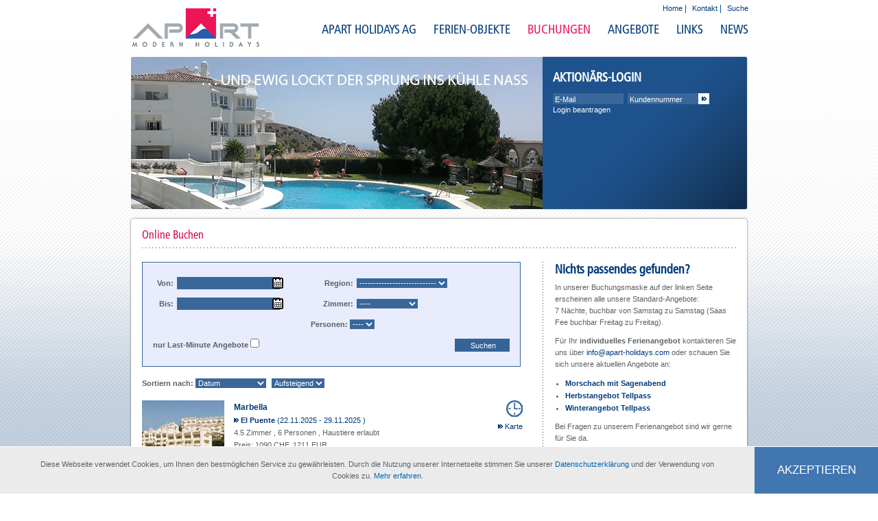

--- FILE ---
content_type: text/html; charset=utf-8
request_url: https://apart-holidays.com/buchungen/online-buchen/
body_size: 32813
content:
<!DOCTYPE html>
<html lang="de">
<head>

<meta charset="utf-8">
<!-- 
	THE WEB WORKER COMPANY
	We create your online-experience
	
	The Webworker Company
	Digitale Lösungen für Kommunikation, Marketing und E-Commerce.
	Hinterbergstrasse 15, 6330 Cham
	info@webworker.ch
	Fon +41 41 850 08 14

	This website is powered by TYPO3 - inspiring people to share!
	TYPO3 is a free open source Content Management Framework initially created by Kasper Skaarhoj and licensed under GNU/GPL.
	TYPO3 is copyright 1998-2019 of Kasper Skaarhoj. Extensions are copyright of their respective owners.
	Information and contribution at https://typo3.org/
-->

<base href="https://www.apart-holidays.com/">


<meta name="generator" content="TYPO3 CMS">
<meta name="keywords" content="{$page.meta.keywords}">
<meta name="viewport" content="width=device-width, initial-scale=1, shrink-to-fit=no">


<link rel="stylesheet" type="text/css" href="//fast.fonts.net/cssapi/8f835fe3-afc5-4182-9870-560bc9d0a9d6.css" media="all">
<link rel="stylesheet" type="text/css" href="https://cdnjs.cloudflare.com/ajax/libs/fancybox/3.2.5/jquery.fancybox.min.css" media="all">
<link rel="stylesheet" type="text/css" href="typo3temp/assets/compressed/merged-22c9aadcce844d24b7ac085a98ba51ec-62cdb68f24889fd7fcfc0ed0898e0143.css?1684483509" media="all">







<title>Online Buchen | APART HOLIDAYS AG</title><meta name="description" content=""><link rel="canonical" href="https://mail.apart-holidays.com/buchungen/online-buchen/?L=0" /><meta property="og:type" content="website" /><meta property="og:title" content="Online Buchen" /><meta property="og:url" content="https://mail.apart-holidays.com/buchungen/online-buchen/?L=0" /><meta property="og:site_name" content="" /><meta name="twitter:card" content="summary" />        <script type="text/javascript">
            (function(i,s,o,g,r,a,m){i['GoogleAnalyticsObject']=r;i[r]=i[r]||function(){
            (i[r].q=i[r].q||[]).push(arguments)},i[r].l=1*new Date();a=s.createElement(o),
            m=s.getElementsByTagName(o)[0];a.async=1;a.src=g;m.parentNode.insertBefore(a,m)
            })(window,document,'script','//www.google-analytics.com/analytics.js','ga');

            ga('create', 'UA-3469137-16', 'auto');
            ga('send', 'pageview');
        </script>

		<!-- Google tag (gtag.js) -->
		<script async src="https://www.googletagmanager.com/gtag/js?id=G-PPWK6LNBE9"></script>
		<script>
		  window.dataLayer = window.dataLayer || [];
		  function gtag(){dataLayer.push(arguments);}
		  gtag('js', new Date());

		  gtag('config', 'G-PPWK6LNBE9');
		</script>

		<script>
			var $buoop = {vs:{i:10,f:-4,o:-4,s:8,c:-4},unsecure:true,api:4};
			function $buo_f(){
			 var e = document.createElement("script");
			 e.src = "//browser-update.org/update.min.js";
			 document.body.appendChild(e);
			};
			try {document.addEventListener("DOMContentLoaded", $buo_f,false)}
			catch(e){window.attachEvent("onload", $buo_f)}
		</script>

</head>
<body class="layout-2 lang-de page-266" >




<div id="container">
    <div id="headerTop">
        <div id="logo">
            <a href="?L=0">
                <img src="fileadmin/Resources/Public/Images/logo_apartholidays.gif" alt="Apart-Holidays" width="191" height="81" />
            </a>
        </div>
        <div id="headerLanguage">
            <a href="?L=0">Home</a> | <a href="kontakt/kontakt/?L=0">Kontakt</a> | <a href="suche/suche/">Suche</a>
        </div>
        <div id="headerNavigation">
            <ul class="no-list"><li class="sub">
<a href="apart-holidays-ag/?L=0" title="APART HOLIDAYS AG" class="sub">APART HOLIDAYS AG</a>
</li>
<li class="sub">
<a href="ferien-objekte/?L=0" title="FERIEN-OBJEKTE" class="sub">FERIEN-OBJEKTE</a>
</li>
<li class="active sub">
<a href="nc/0/buchungen/" title="BUCHUNGEN" class="active sub">BUCHUNGEN</a>
</li>
<li class="sub">
<a href="angebote/?L=0" title="ANGEBOTE" class="sub">ANGEBOTE</a>
</li>
<li class="sub">
<a href="links/?L=0" title="LINKS" class="sub">LINKS</a>
</li>
<li class="sub">
<a href="news/" title="NEWS" class="sub">NEWS</a>
</li></ul>
        </div>
    </div>

    <div id="headMiddle">
        
                <div id="mainHead">
                    
                        
                            <img src="fileadmin/twwc/redakteur/header/hg_head_08.png" width="602" height="226" alt="" />
                        
                    
                </div>
                <div id="headMiddleRightMain">
                    <div id="login">
                        
<div id="c34" class="frame frame-default frame-type-login frame-layout-0"><header><h3 class="">
				Aktionärs-Login
			</h3></header>

<!-- ###LOGIN_FORM### -->
<form action="buchungen/online-buchen/" class="formlogin" target="_top" method="post" onsubmit="">

	<p>
		<input type="text" class="inputfield1" name="user" id="user" placeholder="E-Mail">
		<input type="password" class="inputfield2" name="pass" id="pass" placeholder="Kundennummer" data-rsa-encryption="">
		<input class="loginbutton" name="submit" id="submit" type="image" alt="Anmelden" src="fileadmin/Resources/Public/Images/login-button.gif"  value="Anmelden" />

		<input type="hidden" name="logintype" value="login" />
		<input type="hidden" name="pid" value="11,92" />
		<input type="hidden" name="redirect_url" value="" />
		<input type="hidden" name="tx_felogin_pi1[noredirect]" value="0" />
		
	</p>
</form>





<!-- ###LOGIN_FORM### -->

</div>


                        
<div id="c150" class="frame frame-default frame-type-text frame-layout-0"><p><a href="apart-holidays-ag/login-fuer-aktionaer/?L=0">Login beantragen</a></p></div>


                    </div>
                    
                </div>
            
    </div>


    <div id="contentContainer">
        <div id="hgContentOben"></div>
        <!--TYPO3SEARCH_begin-->
        

    <div id="navigation">
        <ul class="no-list"><li class="active current">
<a href="buchungen/online-buchen/?L=0" title="Online Buchen" class="active current">Online Buchen</a>
</li></ul>
    </div>


    <div id="content">
        <div id="contentLeftMain">
            <article>
<div id="c1295" class="frame frame-default frame-type-list frame-layout-0">
	<div class="tx-twwcapart-pi1">
		

		<form data-url="buchungen/online-buchen/?type=369&amp;no_cache=1&amp;L=0&amp;tx_twwcapartment_pi1%5Baction%5D=search" name="demand" class="formular" id="form" action="buchungen/online-buchen/?L=0" method="post">
<div>
<input type="hidden" name="tx_twwcapartment_pi1[__referrer][@extension]" value="TwwcApartment" />
<input type="hidden" name="tx_twwcapartment_pi1[__referrer][@vendor]" value="TWWC" />
<input type="hidden" name="tx_twwcapartment_pi1[__referrer][@controller]" value="Region" />
<input type="hidden" name="tx_twwcapartment_pi1[__referrer][@action]" value="list" />
<input type="hidden" name="tx_twwcapartment_pi1[__referrer][arguments]" value="YTowOnt9b8beff8128215eb8644f9cbcd1eb481051c4e559" />
<input type="hidden" name="tx_twwcapartment_pi1[__referrer][@request]" value="a:4:{s:10:&quot;@extension&quot;;s:13:&quot;TwwcApartment&quot;;s:11:&quot;@controller&quot;;s:6:&quot;Region&quot;;s:7:&quot;@action&quot;;s:4:&quot;list&quot;;s:7:&quot;@vendor&quot;;s:4:&quot;TWWC&quot;;}85a6e5a8562a54da80113b25108a1265ac9c6606" />
<input type="hidden" name="tx_twwcapartment_pi1[__trustedProperties]" value="a:1:{s:6:&quot;demand&quot;;a:8:{s:8:&quot;dateFrom&quot;;i:1;s:6:&quot;region&quot;;i:1;s:6:&quot;dateTo&quot;;i:1;s:13:&quot;apartmentsize&quot;;i:1;s:6:&quot;person&quot;;i:1;s:10:&quot;lastMinute&quot;;i:1;s:4:&quot;sort&quot;;i:1;s:5:&quot;order&quot;;i:1;}}44b0dbb84957d729720a071a7f47afb5dc99d8e0" />
</div>


			<div class="dateHeader">

				<p>
				<div class="dateHeaderLeft">
					<label class="lbDate">Von:</label>
					<input data-zdp_readonly_element="true" data-zdp_direction="1" class="date-picker" id="date-from" type="text" name="tx_twwcapartment_pi1[demand][dateFrom]" value="" />
				</div>
				<div class="dateHeaderRight">
					<label class="lb2">Region:</label>
					<select class="search-request" name="tx_twwcapartment_pi1[demand][region]"><option value="">----------------------------</option>
<option value="2">Locarno</option>
<option value="4">Morschach</option>
<option value="6">Disentis</option>
<option value="9">Saas Fee</option>
<option value="8">Marbella</option>
<option value="12">Unterterzen</option>
</select>
				</div>
				</p>
				<p>
				<div class="dateHeaderLeft">
					<label class="lbDate">Bis:</label>
					<input data-zdp_readonly_element="true" class="date-picker" id="date-to" type="text" name="tx_twwcapartment_pi1[demand][dateTo]" value="" />
				</div>
				<div class="dateHeaderRight">
					<label class="lb2">Zimmer:</label>
					<select class="search-request" name="tx_twwcapartment_pi1[demand][apartmentsize]"><option value="">----</option>
<option value="1">1</option>
<option value="1.5">1.5</option>
<option value="2.5">2.5</option>
<option value="2.75">2.75</option>
<option value="3.5">3.5</option>
<option value="4.5">4.5</option>
<option value="Familienstudio">Familienstudio</option>
</select>
				</div>
				</p>
				<p>
				<div class="dateHeaderLeft">&nbsp;</div>
				<div class="dateHeaderRight">
					<label class="labelApartSearch">Personen:</label>
					<select class="search-request" name="tx_twwcapartment_pi1[demand][person]"><option value="">----</option>
<option value="2">2</option>
<option value="4">4</option>
<option value="5">5</option>
<option value="6">6</option>
<option value="8">8</option>
</select>
				</div>
				</p>
				<p>
				<div class="dateHeaderLeft">
					<label>nur Last-Minute Angebote</label>
					<input type="hidden" name="tx_twwcapartment_pi1[demand][lastMinute]" value="" /><input class="search-request" id="last-minute" type="checkbox" name="tx_twwcapartment_pi1[demand][lastMinute]" value="1" />
				</div>
				<div class="dateHeaderSubmit">
					<input class="mf-submit" type="submit" value="Suchen" />
				</div>
				</p>

			</div>
			<div class="apart-sort-box">
					<p>
						<label>Sortiern nach: </label>
						<select class="search-request" name="tx_twwcapartment_pi1[demand][sort]"><option value="">Sortiern nach</option>
<option value="bookingdetails.start_date" selected="selected">Datum</option>
<option value="object.person">Anzahl Personen</option>
</select>
						<select class="search-request" name="tx_twwcapartment_pi1[demand][order]"><option value="ASC" selected="selected">Aufsteigend</option>
<option value="DESC">Absteigend</option>
</select>
					</p>
			</div>
		</form>

		<div id="resultContainer2">
			
				

<div id="resultContainer2">
  <div class="apartResultContainer">
    <div class="apartResultPicture">
      
        
          <img alt="El Puente" src="fileadmin/_processed_/4/a/csm_MarbellaAnlage_25f8acc33c.jpg" width="120" height="97" />
        
      
    </div>

    <div class="apartResultContentContainer">
      <div class="apartResultContent">
        <div class="apartResultInfo">
          
            <div>
              <img src="typo3conf/ext/twwc_apartment/Resources/Public/Images/lastminute.gif" width="24" height="24"
                   alt="last minute"/>
            </div>
          
          
          
            <div>
              <a href="ferien-objekte/marbella/karte-marbella/" target="_blank">Karte</a>
            </div>
          
        </div>

        <h2>Marbella</h2>
        <h3>
          <a href="buchungen/online-buchen/?L=0&amp;tx_twwcapartment_pi1%5Boffer%5D=11346&amp;tx_twwcapartment_pi1%5Baction%5D=detail&amp;cHash=012f8f6b40e438b17fb6cca42694a981">
            El Puente
          </a>
          <span> (22.11.2025 - 29.11.2025 ) </span>
        </h3>
        <div>4.5 Zimmer
          
          
              , 6 Personen
            

          ,
            Haustiere erlaubt
          
        </div>
        <div>Preis: 1090 CHF, 1211 EUR</div>
        
      </div>
    </div>
  </div>

  


  
      <div class="apartResultBooking">
        
            <a href="buchungen/online-buchen/?L=0&amp;tx_twwcapartment_pi1%5Boffer%5D=11346&amp;tx_twwcapartment_pi1%5Baction%5D=personalData&amp;cHash=7deb28581d6491edde236c7d03530a8a">
              Online buchen
            </a>
          
      </div>
    
</div>
<div class="apartResultSpacer"></div>
			
				

<div id="resultContainer2">
  <div class="apartResultContainer">
    <div class="apartResultPicture">
      
        
          <img alt="Residenza Flora" src="fileadmin/_processed_/2/6/csm_LocarnoWohnung__2__f96ca5a415.jpg" width="120" height="97" />
        
      
    </div>

    <div class="apartResultContentContainer">
      <div class="apartResultContent">
        <div class="apartResultInfo">
          
            <div>
              <img src="typo3conf/ext/twwc_apartment/Resources/Public/Images/lastminute.gif" width="24" height="24"
                   alt="last minute"/>
            </div>
          
          
            <div>
              <a href="http://www.ascona-locarno.com/tools/webcam.html" target="_blank">Webcam</a>
            </div>
          
          
            <div>
              Karte
            </div>
          
        </div>

        <h2>Locarno</h2>
        <h3>
          <a href="buchungen/online-buchen/?L=0&amp;tx_twwcapartment_pi1%5Boffer%5D=11148&amp;tx_twwcapartment_pi1%5Baction%5D=detail&amp;cHash=840ccc16cb5d8f3a6c27f8095466a3d7">
            Residenza Flora
          </a>
          <span> (22.11.2025 - 29.11.2025 ) </span>
        </h3>
        <div>2.5 Zimmer
          
          
              , 4 Personen
            

          ,
            Haustiere erlaubt
          
        </div>
        <div>Preis: 790 CHF, 878 EUR</div>
        
      </div>
    </div>
  </div>

  


  
      <div class="apartResultBooking">
        
            <a href="buchungen/online-buchen/?L=0&amp;tx_twwcapartment_pi1%5Boffer%5D=11148&amp;tx_twwcapartment_pi1%5Baction%5D=personalData&amp;cHash=c4e69643c8f3da862920ea21076b3b4b">
              Online buchen
            </a>
          
      </div>
    
</div>
<div class="apartResultSpacer"></div>
			
				

<div id="resultContainer2">
  <div class="apartResultContainer">
    <div class="apartResultPicture">
      
        
          <img alt="Residenz Château" src="fileadmin/_processed_/f/8/csm_Chateau_06_19abb22a4f.jpg" width="120" height="97" />
        
      
    </div>

    <div class="apartResultContentContainer">
      <div class="apartResultContent">
        <div class="apartResultInfo">
          
            <div>
              <img src="typo3conf/ext/twwc_apartment/Resources/Public/Images/lastminute.gif" width="24" height="24"
                   alt="last minute"/>
            </div>
          
          
          
            <div>
              <a href="ferien-objekte/saas-fee/karte-saas-fee/?L=0" target="_blank">Karte</a>
            </div>
          
        </div>

        <h2>Saas Fee</h2>
        <h3>
          <a href="buchungen/online-buchen/?L=0&amp;tx_twwcapartment_pi1%5Boffer%5D=10778&amp;tx_twwcapartment_pi1%5Baction%5D=detail&amp;cHash=d954abab696a3a3ccd980bfa453d2251">
            Residenz Château
          </a>
          <span> (28.11.2025 - 05.12.2025 ) </span>
        </h3>
        <div>2.5 Zimmer
          
          
              , 4 Personen
            

          
        </div>
        <div>Preis: 1150 CHF, 1278 EUR</div>
        
      </div>
    </div>
  </div>

  


  
      <div class="apartResultBooking">
        
            <a href="buchungen/online-buchen/?L=0&amp;tx_twwcapartment_pi1%5Boffer%5D=10778&amp;tx_twwcapartment_pi1%5Baction%5D=personalData&amp;cHash=b3b357fef4168cf6ed2c499413034dda">
              Online buchen
            </a>
          
      </div>
    
</div>
<div class="apartResultSpacer"></div>
			
				

<div id="resultContainer2">
  <div class="apartResultContainer">
    <div class="apartResultPicture">
      
        
          <img alt="Residenz Château" src="fileadmin/_processed_/f/8/csm_Chateau_06_19abb22a4f.jpg" width="120" height="97" />
        
      
    </div>

    <div class="apartResultContentContainer">
      <div class="apartResultContent">
        <div class="apartResultInfo">
          
          
          
            <div>
              <a href="ferien-objekte/saas-fee/karte-saas-fee/?L=0" target="_blank">Karte</a>
            </div>
          
        </div>

        <h2>Saas Fee</h2>
        <h3>
          <a href="buchungen/online-buchen/?L=0&amp;tx_twwcapartment_pi1%5Boffer%5D=12058&amp;tx_twwcapartment_pi1%5Baction%5D=detail&amp;cHash=6da9b4431c5e8f48a68e3c198e26ed81">
            Residenz Château
          </a>
          <span> (28.11.2025 - 01.12.2025 ) </span>
        </h3>
        <div>2.5 Zimmer
          
          
              , 4 Personen
            

          
        </div>
        <div>Preis: 555 CHF, 617 EUR</div>
        
      </div>
    </div>
  </div>

  


  
      <div class="apartResultBooking">
        
            <a href="buchungen/online-buchen/?L=0&amp;tx_twwcapartment_pi1%5Boffer%5D=12058&amp;tx_twwcapartment_pi1%5Baction%5D=personalData&amp;cHash=c0173d10ae863d4ac9fa2398bbbe0b72">
              Online buchen
            </a>
          
      </div>
    
</div>
<div class="apartResultSpacer"></div>
			
				

<div id="resultContainer2">
  <div class="apartResultContainer">
    <div class="apartResultPicture">
      
        
          <img alt="Swiss Holiday Park" src="fileadmin/_processed_/f/8/csm_SHP15_klein_a2367ddf88.jpg" width="120" height="97" />
        
      
    </div>

    <div class="apartResultContentContainer">
      <div class="apartResultContent">
        <div class="apartResultInfo">
          
            <div>
              <img src="typo3conf/ext/twwc_apartment/Resources/Public/Images/lastminute.gif" width="24" height="24"
                   alt="last minute"/>
            </div>
          
          
          
            <div>
              <a href="ferien-objekte/morschach/karte-morschach/" target="_blank">Karte</a>
            </div>
          
        </div>

        <h2>Morschach</h2>
        <h3>
          <a href="buchungen/online-buchen/?L=0&amp;tx_twwcapartment_pi1%5Boffer%5D=10830&amp;tx_twwcapartment_pi1%5Baction%5D=detail&amp;cHash=25c15f05ddb6a095cf550ea5baabd192">
            Swiss Holiday Park
          </a>
          <span> (29.11.2025 - 06.12.2025 ) </span>
        </h3>
        <div>2.5 Zimmer
          
          
              , 4 Personen
            

          ,
            Haustiere erlaubt
          
        </div>
        <div>Preis: 960 CHF, 1067 EUR</div>
        
      </div>
    </div>
  </div>

  


  
      <div class="apartResultBooking">
        
            <a href="buchungen/online-buchen/?L=0&amp;tx_twwcapartment_pi1%5Boffer%5D=10830&amp;tx_twwcapartment_pi1%5Baction%5D=personalData&amp;cHash=bbeee0c01980d89cff58d63e4b270114">
              Online buchen
            </a>
          
      </div>
    
</div>
<div class="apartResultSpacer"></div>
			
				

<div id="resultContainer2">
  <div class="apartResultContainer">
    <div class="apartResultPicture">
      
        
          <img alt="El Puente" src="fileadmin/_processed_/4/a/csm_MarbellaAnlage_25f8acc33c.jpg" width="120" height="97" />
        
      
    </div>

    <div class="apartResultContentContainer">
      <div class="apartResultContent">
        <div class="apartResultInfo">
          
            <div>
              <img src="typo3conf/ext/twwc_apartment/Resources/Public/Images/lastminute.gif" width="24" height="24"
                   alt="last minute"/>
            </div>
          
          
          
            <div>
              <a href="ferien-objekte/marbella/karte-marbella/" target="_blank">Karte</a>
            </div>
          
        </div>

        <h2>Marbella</h2>
        <h3>
          <a href="buchungen/online-buchen/?L=0&amp;tx_twwcapartment_pi1%5Boffer%5D=11347&amp;tx_twwcapartment_pi1%5Baction%5D=detail&amp;cHash=df287cda6612a7f6ad39a73fdfb6a7dd">
            El Puente
          </a>
          <span> (29.11.2025 - 06.12.2025 ) </span>
        </h3>
        <div>4.5 Zimmer
          
          
              , 6 Personen
            

          ,
            Haustiere erlaubt
          
        </div>
        <div>Preis: 1090 CHF, 1211 EUR</div>
        
      </div>
    </div>
  </div>

  


  
      <div class="apartResultBooking">
        
            <a href="buchungen/online-buchen/?L=0&amp;tx_twwcapartment_pi1%5Boffer%5D=11347&amp;tx_twwcapartment_pi1%5Baction%5D=personalData&amp;cHash=581861f2147e0ecec2f314e933a49a4a">
              Online buchen
            </a>
          
      </div>
    
</div>
<div class="apartResultSpacer"></div>
			
				

<div id="resultContainer2">
  <div class="apartResultContainer">
    <div class="apartResultPicture">
      
        
          <img alt="Haus Acletta" src="fileadmin/_processed_/b/8/csm_Acletta_01_e856aeff98.jpg" width="120" height="97" />
        
      
    </div>

    <div class="apartResultContentContainer">
      <div class="apartResultContent">
        <div class="apartResultInfo">
          
            <div>
              <img src="typo3conf/ext/twwc_apartment/Resources/Public/Images/lastminute.gif" width="24" height="24"
                   alt="last minute"/>
            </div>
          
          
          
            <div>
              <a href="ferien-objekte/disentis/karte-disentis/" target="_blank">Karte</a>
            </div>
          
        </div>

        <h2>Disentis</h2>
        <h3>
          <a href="buchungen/online-buchen/?L=0&amp;tx_twwcapartment_pi1%5Boffer%5D=11362&amp;tx_twwcapartment_pi1%5Baction%5D=detail&amp;cHash=eb0a0109f5649f33adaa63540ca60a27">
            Haus Acletta
          </a>
          <span> (29.11.2025 - 06.12.2025 ) </span>
        </h3>
        <div>2.75 Zimmer
          
          
              , 5 Personen
            

          ,
            Haustiere erlaubt
          
        </div>
        <div>Preis: 890 CHF, 989 EUR</div>
        
      </div>
    </div>
  </div>

  


  
      <div class="apartResultBooking">
        
            <a href="buchungen/online-buchen/?L=0&amp;tx_twwcapartment_pi1%5Boffer%5D=11362&amp;tx_twwcapartment_pi1%5Baction%5D=personalData&amp;cHash=4fc057813c67571ee746d5a32e87adce">
              Online buchen
            </a>
          
      </div>
    
</div>
<div class="apartResultSpacer"></div>
			
				

<div id="resultContainer2">
  <div class="apartResultContainer">
    <div class="apartResultPicture">
      
        
          <img alt="Haus Acletta" src="fileadmin/_processed_/b/8/csm_Acletta_01_e856aeff98.jpg" width="120" height="97" />
        
      
    </div>

    <div class="apartResultContentContainer">
      <div class="apartResultContent">
        <div class="apartResultInfo">
          
            <div>
              <img src="typo3conf/ext/twwc_apartment/Resources/Public/Images/lastminute.gif" width="24" height="24"
                   alt="last minute"/>
            </div>
          
          
          
            <div>
              <a href="ferien-objekte/disentis/karte-disentis/" target="_blank">Karte</a>
            </div>
          
        </div>

        <h2>Disentis</h2>
        <h3>
          <a href="buchungen/online-buchen/?L=0&amp;tx_twwcapartment_pi1%5Boffer%5D=11363&amp;tx_twwcapartment_pi1%5Baction%5D=detail&amp;cHash=df01f7e345b9894a01f1ba099e115a9e">
            Haus Acletta
          </a>
          <span> (29.11.2025 - 06.12.2025 ) </span>
        </h3>
        <div>Familienstudio Zimmer
          
          
              , 2 Personen und 2 Kinder
            

          ,
            Haustiere erlaubt
          
        </div>
        <div>Preis: 720 CHF, 800 EUR</div>
        
      </div>
    </div>
  </div>

  


  
      <div class="apartResultBooking">
        
            <a href="buchungen/online-buchen/?L=0&amp;tx_twwcapartment_pi1%5Boffer%5D=11363&amp;tx_twwcapartment_pi1%5Baction%5D=personalData&amp;cHash=fad4837f59da636a89088cfb1d7bf0b7">
              Online buchen
            </a>
          
      </div>
    
</div>
<div class="apartResultSpacer"></div>
			
				

<div id="resultContainer2">
  <div class="apartResultContainer">
    <div class="apartResultPicture">
      
        
          <img alt="Haus Acletta" src="fileadmin/_processed_/b/8/csm_Acletta_01_e856aeff98.jpg" width="120" height="97" />
        
      
    </div>

    <div class="apartResultContentContainer">
      <div class="apartResultContent">
        <div class="apartResultInfo">
          
            <div>
              <img src="typo3conf/ext/twwc_apartment/Resources/Public/Images/lastminute.gif" width="24" height="24"
                   alt="last minute"/>
            </div>
          
          
          
            <div>
              <a href="ferien-objekte/disentis/karte-disentis/" target="_blank">Karte</a>
            </div>
          
        </div>

        <h2>Disentis</h2>
        <h3>
          <a href="buchungen/online-buchen/?L=0&amp;tx_twwcapartment_pi1%5Boffer%5D=11361&amp;tx_twwcapartment_pi1%5Baction%5D=detail&amp;cHash=4b493b3cc3b71e4ff4119f7058c415f0">
            Haus Acletta
          </a>
          <span> (29.11.2025 - 06.12.2025 ) </span>
        </h3>
        <div>1.5 Zimmer
          
          
              , 2 Personen
            

          ,
            Haustiere erlaubt
          
        </div>
        <div>Preis: 620 CHF, 689 EUR</div>
        
      </div>
    </div>
  </div>

  


  
      <div class="apartResultBooking">
        
            <a href="buchungen/online-buchen/?L=0&amp;tx_twwcapartment_pi1%5Boffer%5D=11361&amp;tx_twwcapartment_pi1%5Baction%5D=personalData&amp;cHash=0e08254846736801da256fb3e9202df4">
              Online buchen
            </a>
          
      </div>
    
</div>
<div class="apartResultSpacer"></div>
			
				

<div id="resultContainer2">
  <div class="apartResultContainer">
    <div class="apartResultPicture">
      
        
          <img alt="Marina Walensee" src="fileadmin/_processed_/c/e/csm_Marina_Aussen_02_klein_b0009d4863.jpg" width="120" height="97" />
        
      
    </div>

    <div class="apartResultContentContainer">
      <div class="apartResultContent">
        <div class="apartResultInfo">
          
            <div>
              <img src="typo3conf/ext/twwc_apartment/Resources/Public/Images/lastminute.gif" width="24" height="24"
                   alt="last minute"/>
            </div>
          
          
          
            <div>
              <a href="ferien-objekte/unterterzen/karte-untererzen/?L=0" target="_blank">Karte</a>
            </div>
          
        </div>

        <h2>Unterterzen</h2>
        <h3>
          <a href="buchungen/online-buchen/?L=0&amp;tx_twwcapartment_pi1%5Boffer%5D=12029&amp;tx_twwcapartment_pi1%5Baction%5D=detail&amp;cHash=d38103ffb6c972d65fe39d3b51992edd">
            Marina Walensee
          </a>
          <span> (29.11.2025 - 06.12.2025 ) </span>
        </h3>
        <div>4.5 Zimmer
          
          
              , 6 Personen
            

          ,
            Haustiere erlaubt
          
        </div>
        <div>Preis: 1699 CHF, 1888 EUR</div>
        
      </div>
    </div>
  </div>

  


  
      <div class="apartResultBooking">
        
            <a href="buchungen/online-buchen/?L=0&amp;tx_twwcapartment_pi1%5Boffer%5D=12029&amp;tx_twwcapartment_pi1%5Baction%5D=personalData&amp;cHash=7512960c027d9e959e9f600196549ad4">
              Online buchen
            </a>
          
      </div>
    
</div>
<div class="apartResultSpacer"></div>
			

			
<div id="browserBar">
  Seite:
  
        
          
              <a class="page-browser" href="buchungen/online-buchen/?type=369&amp;L=0&amp;tx_twwcapartment_pi1%5Bpage%5D=1&amp;tx_twwcapartment_pi1%5Baction%5D=search&amp;cHash=871300cf843ffe6da028245587539d84">
                1
              </a>
            
        
          
              <a class="page-browser" href="buchungen/online-buchen/?type=369&amp;L=0&amp;tx_twwcapartment_pi1%5Bpage%5D=2&amp;tx_twwcapartment_pi1%5Baction%5D=search&amp;cHash=ee4e428f8f08286d41e3ebb4e771b590">
                2
              </a>
            
        
          
              <a class="page-browser" href="buchungen/online-buchen/?type=369&amp;L=0&amp;tx_twwcapartment_pi1%5Bpage%5D=3&amp;tx_twwcapartment_pi1%5Baction%5D=search&amp;cHash=38daeb641f879548b7bd32f940ce18d6">
                3
              </a>
            
        
          
              <a class="page-browser" href="buchungen/online-buchen/?type=369&amp;L=0&amp;tx_twwcapartment_pi1%5Bpage%5D=4&amp;tx_twwcapartment_pi1%5Baction%5D=search&amp;cHash=6c234e1970ec46bd91dfa4fcab990692">
                4
              </a>
            
        
          
              ...
            
        
          
              <a class="page-browser" href="buchungen/online-buchen/?type=369&amp;L=0&amp;tx_twwcapartment_pi1%5Bpage%5D=46&amp;tx_twwcapartment_pi1%5Baction%5D=search&amp;cHash=a15adb6c7cf7f1813b6c11eaf8ddf4c4">
                46
              </a>
            
        
    
</div>



		</div>

	
	</div>
</div>

</article>
        </div>

        <div id="contentRight">
            <article>
<div id="c1709" class="frame frame-default frame-type-text frame-layout-0"><header><h1 class="">
				Nichts passendes gefunden?
			</h1></header><p>In unserer Buchungsmaske auf der linken Seite erscheinen alle unsere Standard-Angebote:<br /> 7 Nächte, buchbar von Samstag zu Samstag (Saas Fee buchbar Freitag zu Freitag).</p><p>Für Ihr <strong>individuelles Ferienangebot</strong> kontaktieren Sie uns über <a href="javascript:linkTo_UnCryptMailto('jxfiql7fkclXxmxoq:elifaxvp+zlj');">info@<span style="display:none;">remove-this.</span>apart-holidays.com</a> oder schauen Sie sich unsere aktuellen Angebote an:&nbsp;</p><ul><li><strong><a href="https://www.apart-holidays.com/angebote/morschachmitsagenabend/?L=0" target="_blank">Morschach mit Sagenabend</a></strong></li><li><strong><a href="https://www.apart-holidays.com/angebote/sommerangebot-tellpass/?L=0" target="_blank">Herbstangebot Tellpass</a></strong></li><li><strong><a href="https://www.apart-holidays.com/angebote/winterangebot-tellpass/?L=0" target="_blank">Winterangebot Tellpass</a></strong></li></ul><p>Bei Fragen zu unserem Ferienangebot sind wir gerne für Sie da.&nbsp;</p><p>&nbsp;</p></div>

</article>
        </div>

        <div id="druckbox">
            <a target="_blank" href="nc/0/buchungen/online-buchen/">
                Druckversion
            </a>
            &nbsp; | &nbsp;
            <a href="?L=0">Home</a>
        </div>
        <div id="spacer"></div>
    </div>


        <div id="hgContentUnten"></div>
    </div>

    <div id="footer">
        <div id="address">
            APART HOLIDAYS AG&nbsp;&nbsp;l&nbsp;&nbsp;Schulstrasse 1&nbsp;&nbsp;l&nbsp;&nbsp;CH-6443 Morschach&nbsp;&nbsp;l&nbsp;&nbsp;Fon 0041 (0)41-825 33 00&nbsp;&nbsp;l&nbsp;&nbsp;<a href="mailto:info@apart-holidays.com">info@apart-holidays.com</a>
        </div>
        <div id="footerNavigation">
            <a href="impressum/">Impressum</a> | <a href="datenschutz/">Datenschutz</a>
        </div>
    </div>
</div>

<div id="cookie-alert" style="display: none;">
    <div class="inner">
        <p>Diese Webseite verwendet Cookies, um Ihnen den bestmöglichen Service zu gewährleisten. Durch die Nutzung unserer Internetseite stimmen Sie unserer <a href="datenschutz/">Datenschutzerklärung</a> und der Verwendung von Cookies zu. <a href="datenschutz/">Mehr erfahren</a>.</p>
    </div>
    <button id="cookie-close">Akzeptieren</button>
</div>


<script src="fileadmin/Resources/Public/Javascripts/jquery-3.3.1.min.js?1536155231" type="text/javascript"></script>
<script src="typo3temp/assets/compressed/merged-259c63d3811910c2685a7eaa61a34be2-1bf3f511d9c8c05361bca768d0d967f7.js?1602514042" type="text/javascript"></script>
<script src="https://cdnjs.cloudflare.com/ajax/libs/fancybox/3.2.5/jquery.fancybox.min.js" type="text/javascript"></script>
<script src="https://cdnjs.cloudflare.com/ajax/libs/OwlCarousel2/2.2.1/owl.carousel.min.js" type="text/javascript"></script>
<script src="https://maps.googleapis.com/maps/api/js?key=AIzaSyDFd-4fzgOKCot8R322r2D_-km7mYscbpc&amp;libraries=places&amp;callback=initMap" type="text/javascript"></script>


<script src="typo3temp/assets/compressed/merged-be8462e1ac142b888dfd4422fba432be-8e4fb626d6563efac21e682712e77154.js?1602514042" type="text/javascript"></script>
<script src="typo3temp/assets/compressed/merged-2b9bb11f4dab8976d56aca94d7cd00ae-6f26c7a56b5451cf8e54332267f1ea9b.js?1602514042" type="text/javascript"></script>





</body>
</html>

--- FILE ---
content_type: text/css; charset=utf-8
request_url: https://fast.fonts.net/cssapi/8f835fe3-afc5-4182-9870-560bc9d0a9d6.css
body_size: 617
content:
@import url(/t/1.css?apiType=css&projectid=8f835fe3-afc5-4182-9870-560bc9d0a9d6);
@font-face{
font-family:"Frutiger LT W01_57 Condensed";
src:url("/dv2/2/e6c921f4-c7f3-4375-a9e2-2a30e1af2014.eot?[base64]&projectId=8f835fe3-afc5-4182-9870-560bc9d0a9d6#iefix");
src:url("/dv2/2/e6c921f4-c7f3-4375-a9e2-2a30e1af2014.eot?[base64]&projectId=8f835fe3-afc5-4182-9870-560bc9d0a9d6#iefix") format("eot"),url("/dv2/14/5995e4b5-97ff-4823-bebb-dc150282a2cf.woff2?[base64]&projectId=8f835fe3-afc5-4182-9870-560bc9d0a9d6") format("woff2"),url("/dv2/3/bd26bfea-b97f-4b32-b5f6-504be0b1938d.woff?[base64]&projectId=8f835fe3-afc5-4182-9870-560bc9d0a9d6") format("woff"),url("/dv2/1/01a184f4-fea6-4abf-805e-1baebb16eefb.ttf?[base64]&projectId=8f835fe3-afc5-4182-9870-560bc9d0a9d6") format("truetype");
}
@font-face{
font-family:"Frutiger LT W01_58 Cond1475774";
src:url("/dv2/2/e6ea61cf-045f-4a83-beb7-2b686e01503f.eot?[base64]&projectId=8f835fe3-afc5-4182-9870-560bc9d0a9d6#iefix");
src:url("/dv2/2/e6ea61cf-045f-4a83-beb7-2b686e01503f.eot?[base64]&projectId=8f835fe3-afc5-4182-9870-560bc9d0a9d6#iefix") format("eot"),url("/dv2/14/9cb89a6d-d50a-46c9-8b4e-1eec4ff4b511.woff2?[base64]&projectId=8f835fe3-afc5-4182-9870-560bc9d0a9d6") format("woff2"),url("/dv2/3/fce3a606-a3f3-45a6-994a-953cc70af4dc.woff?[base64]&projectId=8f835fe3-afc5-4182-9870-560bc9d0a9d6") format("woff"),url("/dv2/1/94e8ab65-9941-43eb-b121-75b38504c1ea.ttf?[base64]&projectId=8f835fe3-afc5-4182-9870-560bc9d0a9d6") format("truetype");
}


--- FILE ---
content_type: text/css
request_url: https://www.apart-holidays.com/typo3temp/assets/compressed/merged-22c9aadcce844d24b7ac085a98ba51ec-62cdb68f24889fd7fcfc0ed0898e0143.css?1684483509
body_size: 41091
content:
.ce-align-left{text-align:left;}.ce-align-center{text-align:center;}.ce-align-right{text-align:right;}.ce-table td,.ce-table th{vertical-align:top;}.ce-textpic,.ce-image,.ce-nowrap .ce-bodytext,.ce-gallery,.ce-row,.ce-uploads li,.ce-uploads div{overflow:hidden;}.ce-left .ce-gallery,.ce-column{float:left;}.ce-center .ce-outer{position:relative;float:right;right:50%;}.ce-center .ce-inner{position:relative;float:right;right:-50%;}.ce-right .ce-gallery{float:right;}.ce-gallery figure{display:table;margin:0;}.ce-gallery figcaption{display:table-caption;caption-side:bottom;}.ce-gallery img{display:block;}.ce-gallery iframe{border-width:0;}.ce-border img,.ce-border iframe{border:2px solid #000000;padding:0px;}.ce-intext.ce-right .ce-gallery,.ce-intext.ce-left .ce-gallery,.ce-above .ce-gallery{margin-bottom:10px;}.ce-intext.ce-right .ce-gallery{margin-left:10px;}.ce-intext.ce-left .ce-gallery{margin-right:10px;}.ce-below .ce-gallery{margin-top:10px;}.ce-column{margin-right:10px;}.ce-column:last-child{margin-right:0;}.ce-row{margin-bottom:10px;}.ce-row:last-child{margin-bottom:0;}.ce-above .ce-bodytext{clear:both;}.ce-intext.ce-left ol,.ce-intext.ce-left ul{padding-left:40px;overflow:auto;}.ce-headline-left{text-align:left;}.ce-headline-center{text-align:center;}.ce-headline-right{text-align:right;}.ce-uploads{margin:0;padding:0;}.ce-uploads li{list-style:none outside none;margin:1em 0;}.ce-uploads img{float:left;padding-right:1em;vertical-align:top;}.ce-uploads span{display:block;}.ce-table{width:100%;max-width:100%;}.ce-table th,.ce-table td{padding:0.5em 0.75em;vertical-align:top;}.ce-table thead th{border-bottom:2px solid #dadada;}.ce-table th,.ce-table td{border-top:1px solid #dadada;}.ce-table-striped tbody tr:nth-of-type(odd){background-color:rgba(0,0,0,.05);}.ce-table-bordered th,.ce-table-bordered td{border:1px solid #dadada;}.frame-space-before-extra-small{margin-top:1em;}.frame-space-before-small{margin-top:2em;}.frame-space-before-medium{margin-top:3em;}.frame-space-before-large{margin-top:4em;}.frame-space-before-extra-large{margin-top:5em;}.frame-space-after-extra-small{margin-bottom:1em;}.frame-space-after-small{margin-bottom:2em;}.frame-space-after-medium{margin-bottom:3em;}.frame-space-after-large{margin-bottom:4em;}.frame-space-after-extra-large{margin-bottom:5em;}.frame-ruler-before:before{content:'';display:block;border-top:1px solid rgba(0,0,0,0.25);margin-bottom:2em;}.frame-ruler-after:after{content:'';display:block;border-bottom:1px solid rgba(0,0,0,0.25);margin-top:2em;}.frame-indent{margin-left:15%;margin-right:15%;}.frame-indent-left{margin-left:33%;}.frame-indent-right{margin-right:33%;}textarea.f3-form-error{background-color:#FF9F9F;border:1px #FF0000 solid;}input.f3-form-error{background-color:#FF9F9F;border:1px #FF0000 solid;}.tx-mmc-directmail-subscription .form-row label{display:block}.tx-mmc-directmail-subscription .form-row.error input,.tx-mmc-directmail-subscription .form-row.error textarea{color:white;background:red;}.tx-mmc-directmail-subscription input.h{display:none}.tx-mmc-directmail-subscription input[type="submit"]{margin-left:120px;}.owl-carousel{display:none;width:100%;-webkit-tap-highlight-color:transparent;position:relative;z-index:1;}.owl-carousel .owl-stage{position:relative;-ms-touch-action:pan-Y;touch-action:manipulation;-moz-backface-visibility:hidden;}.owl-carousel .owl-stage:after{content:".";display:block;clear:both;visibility:hidden;line-height:0;height:0;}.owl-carousel .owl-stage-outer{position:relative;overflow:hidden;-webkit-transform:translate3d(0px,0px,0px);}.owl-carousel .owl-wrapper,.owl-carousel .owl-item{-webkit-backface-visibility:hidden;-moz-backface-visibility:hidden;-ms-backface-visibility:hidden;-webkit-transform:translate3d(0,0,0);-moz-transform:translate3d(0,0,0);-ms-transform:translate3d(0,0,0);}.owl-carousel .owl-item{position:relative;min-height:1px;float:left;-webkit-backface-visibility:hidden;-webkit-tap-highlight-color:transparent;-webkit-touch-callout:none;}.owl-carousel .owl-item img{display:block;width:100%;}.owl-carousel .owl-nav.disabled,.owl-carousel .owl-dots.disabled{display:none;}.owl-carousel .owl-nav .owl-prev,.owl-carousel .owl-nav .owl-next,.owl-carousel .owl-dot{cursor:pointer;-webkit-user-select:none;-khtml-user-select:none;-moz-user-select:none;-ms-user-select:none;user-select:none;}.owl-carousel .owl-nav button.owl-prev,.owl-carousel .owl-nav button.owl-next,.owl-carousel button.owl-dot{background:none;color:inherit;border:none;padding:0 !important;font:inherit;}.owl-carousel.owl-loaded{display:block;}.owl-carousel.owl-loading{opacity:0;display:block;}.owl-carousel.owl-hidden{opacity:0;}.owl-carousel.owl-refresh .owl-item{visibility:hidden;}.owl-carousel.owl-drag .owl-item{-ms-touch-action:pan-y;touch-action:pan-y;-webkit-user-select:none;-moz-user-select:none;-ms-user-select:none;user-select:none;}.owl-carousel.owl-grab{cursor:move;cursor:grab;}.owl-carousel.owl-rtl{direction:rtl;}.owl-carousel.owl-rtl .owl-item{float:right;}.no-js .owl-carousel{display:block;}.owl-carousel .animated{animation-duration:1000ms;animation-fill-mode:both;}.owl-carousel .owl-animated-in{z-index:0;}.owl-carousel .owl-animated-out{z-index:1;}.owl-carousel .fadeOut{animation-name:fadeOut;}@keyframes fadeOut{0%{opacity:1;}100%{opacity:0;}}.owl-height{transition:height 500ms ease-in-out;}.owl-carousel .owl-item{}.owl-carousel .owl-item .owl-lazy{opacity:0;transition:opacity 400ms ease;}.owl-carousel .owl-item .owl-lazy[src^=""],.owl-carousel .owl-item .owl-lazy:not([src]){max-height:0;}.owl-carousel .owl-item img.owl-lazy{transform-style:preserve-3d;}.owl-carousel .owl-video-wrapper{position:relative;height:100%;background:#000;}.owl-carousel .owl-video-play-icon{position:absolute;height:80px;width:80px;left:50%;top:50%;margin-left:-40px;margin-top:-40px;background:url('../../../fileadmin/Resources/Public/Stylesheets/owl.video.play.png') no-repeat;cursor:pointer;z-index:1;-webkit-backface-visibility:hidden;transition:transform 100ms ease;}.owl-carousel .owl-video-play-icon:hover{-ms-transform:scale(1.3,1.3);transform:scale(1.3,1.3);}.owl-carousel .owl-video-playing .owl-video-tn,.owl-carousel .owl-video-playing .owl-video-play-icon{display:none;}.owl-carousel .owl-video-tn{opacity:0;height:100%;background-position:center center;background-repeat:no-repeat;background-size:contain;transition:opacity 400ms ease;}.owl-carousel .owl-video-frame{position:relative;z-index:1;height:100%;width:100%;}body{padding:0;margin:0;text-align:center;font:12px/18px Verdana,Arial,Helvetica,sans-serif;background:#FFF url('../../../fileadmin/Resources/Public/Images/hg_apartholidays.gif') 0 0 repeat-x;color:#004F83;}#container{margin:auto;width:902px;text-align:left;}#headerTop{float:left;height:75px;width:902px;padding:0;margin:0 0 6px 0;}#logo{float:left;width:191px;height:81px;}#headerNavigation{float:right;width:711px;height:50px;padding:0;margin:0;text-align:right;}#headerLanguage{float:right;width:711px;padding:2px 0 0 0;margin:0 0 8px 0;text-align:right;}#headMiddle{margin:auto;width:902px;clear:both;padding:0;}#flash{float:left;width:602px;height:296px;padding:0;margin:0;}#mainHead{float:left;width:602px;height:226px;padding:0;margin:0;}#headMiddleRight{float:right;width:300px;height:296px;padding:0;margin:0;background:url('../../../fileadmin/Resources/Public/Images/hg_headMiddleRight.png') 0 0 no-repeat;vertical-align:bottom;}#headMiddleRightMain{float:right;width:300px;height:226px;padding:0;margin:0;background:url('../../../fileadmin/Resources/Public/Images/hg_main_head_right.png') 0 0 no-repeat;}#login{float:left;width:270px;min-height:111px;_height:111px;color:#fff;padding:19px 15px 0;margin:0;vertical-align:top;}#lastminute{float:left;width:268px;min-height:140px;_height:140px;color:#fff;padding:0 13px 0 15px;margin:0;vertical-align:bottom;}#contentContainer{float:left;width:902px;padding:0;margin:0;}#hgContentOben{background:url('../../../fileadmin/Resources/Public/Images/hg_contentoben.png') 0 0 no-repeat;width:902px;height:15px;padding:0;margin:10px 0 0 0;}#navigation{float:left;background:url('../../../fileadmin/Resources/Public/Images/hg_contentMain.png') 0 0 repeat-y;height:50px;width:866px;padding:0 18px;margin:0;}#content{display:inline-block;clear:both;background:url('../../../fileadmin/Resources/Public/Images/hg_content.png') 0 0 repeat-y;width:902px;_height:336px;min-height:336px;padding:0;margin:0;}#contentMain{width:902px;padding:0;margin:0;}#contentLeft{float:left;width:390px;padding:0 25px;margin:0;}#contentLeftMain{float:left;width:555px;padding:0 18px;margin:0;}#contentLeftMain img{margin:0;border:none;}#ContainerContentMiddle{float:left;width:150px;padding:0;margin:24px 0 0 0;}#contentMiddle{float:left;width:150px;padding:0 2px;margin:0;}#contentMiddleLogin{float:left;background:url('../../../fileadmin/Resources/Public/Images/hg_nl_login.gif') 1px 1px no-repeat;width:205px;padding:10px 0 0 12px;margin:0;}#contentRight{float:right;width:264px;padding:0 18px;margin:0;background:none;}#hgContentUnten{clear:both;background:url('../../../fileadmin/Resources/Public/Images/hg_contentunten.png') 0 100% no-repeat;width:902px;height:15px;padding:0;margin:0;margin-top:-5px;}#druckbox{font:11px/17px Verdana,Arial,Helvetica,sans-serif;color:#5c6264;clear:both;background:url('../../../fileadmin/Resources/Public/Images/horizontal_points.gif') 0 12px repeat-x;width:565px;_height:20px;min-height:20px;padding:24px 0 0 0;margin:0 18px 0;}#druckboxOhne{font:11px/17px Verdana,Arial,Helvetica,sans-serif;color:#5c6264;clear:both;width:565px;_height:20px;min-height:20px;padding:12px 0 0 0;margin:5px 18px 0;}#spacer{clear:both;width:100%;height:5px;}#footer{font:11px/17px Verdana,Arial,Helvetica,sans-serif;float:left;width:902px;padding:5px 0;}#address{float:left;width:690px;padding:0 0 0 2px;margin:0;color:#5c6264;}#footerNavigation{float:right;width:180px;text-align:right;padding:0 3px;margin:0;color:#5c6264;}div#headerNavigation ul{float:right;margin:0;padding:0;}div#headerNavigation li{float:left;font-family:'Frutiger LT W01_57 Condensed';font-size:18px;list-style:none;text-align:right;color:#003a7d;padding:4px 0 0 20px;margin:0;}div#headerNavigation a,div#headerNavigation a:visited{color:#003a7d;font-family:'Frutiger LT W01_57 Condensed';padding:0 0 0 5px;}div#headerNavigation a:hover,div#headerNavigation a.active,div#headerNavigation a.active:visited,div#headerNavigation a.active:hover{color:#ed1556;text-decoration:none;}div#headerLanguage ul{float:right;margin:0;padding:0;}div#headerLanguage li{float:left;font:11px/20px Verdana,Arial,Helvetica,sans-serif;list-style:none;text-align:right;color:#003a7d;padding:0 5px;margin:0;}div#headerLanguage a,div#headerLanguage a:visited{color:#003a7d;font:11px/20px Verdana,Arial,Helvetica,sans-serif;padding:0 0 0 5px;}div#headerLanguage a:hover,div#headerLanguage a.act,div#headerLanguage a.act:visited,div#headerLanguage a.act:hover{color:#da0042;text-decoration:none;}div#navigation ul{float:left;padding:0 0 5px 0;margin:0;width:866px;height:50px;padding:0;background:url('../../../fileadmin/Resources/Public/Images/horizontal_points.gif') 0 60% repeat-x;}div#navigation li{float:left;font:11px/20px Verdana,Arial,Helvetica,sans-serif;list-style:none;text-align:right;color:#003a7d;padding:0;margin:0;}div#navigation a,div#navigation a:visited{color:#003a7d;font-family:'Frutiger LT W01_57 Condensed';font-size:16px;padding:0 18px 0 0;margin:0;}div#navigation a:hover,div#navigation a.active,div#navigation a.active:visited,div#navigation a.active:hover{color:#da0042;text-decoration:none;}div#navigation ul.sub{background:none;margin:0;margin-bottom:4px;}div#navigation ul.sub li{background:none;padding:0;}div#navigation ul.sub li a,div#navigation ul.sub li a:visited,div#navigation ul.sub li a:hover{display:block;font:12px/14px Verdana,Arial,Helvetica,sans-serif;color:#fff;font-weight:normal;text-decoration:none;padding:1px 0 1px 10px;margin:0;width:100%;voice-family:"\"}\"";voice-family:inherit;width:194px;}div#navigation ul.sub li a:hover,div#navigation ul.sub li a.act,div#navigation ul.sub li a.act:visited,div#navigation ul.sub li a.act:hover{color:#FD9103;}div#footerNavigation ul{float:right;margin:0;padding:0;}div#footerNavigation li{float:left;font:11px/17px Verdana,Arial,Helvetica,sans-serif;list-style:none;margin:0;padding:0;text-align:right;color:#5c6264;}div#footerNavigation a,div#footerNavigation a:visited{padding:0;margin:0;}div#footerNavigation a:hover,div#footerNavigation a.act,div#footerNavigation a.act:visited,div#footerNavigation a.act:hover{}#contentLeftMain img{border:medium none;margin:0;}#headerLanguage p{font:11px/15px Verdana,Arial,Helvetica,sans-serif;padding:0;margin:0;color:#fff;}#headerLanguage a,#headerLanguage a:visited{font:11px/25px Verdana,Arial,Helvetica,sans-serif;color:#ffffff;text-decoration:none;padding:0 0 0 12px;margin:15px 0;}#headerLanguage a:hover{color:#da0042;text-decoration:none;}#lastminute h1{font:14px/20px Verdana,Arial,Helvetica,sans-serif;color:#fff;font-weight:bold;padding:0 0 9px 0;margin:0;}#lastminute p{font:11px/15px Verdana,Arial,Helvetica,sans-serif;padding:0;margin:0;color:#fff;}p{font:11px/17px Verdana,Arial,Helvetica,sans-serif;padding:0 0 10px 0;margin:0;color:#5c6264;}h1{font-family:'Frutiger LT W01_57 Condensed';font-size:18px;line-height:22px;color:#003a7d;font-weight:bold;padding:0 0 7px 0;margin:0;}h1.graphicTitle{text-indent:-999em;margin:0;padding:0 0 10px 0;}h1.noTitle{height:20px;color:#fff;width:1px;}h2{font:11px/20px Verdana,Arial,Helvetica,sans-serif;font-weight:bold;color:#003a7d;margin:0;padding:0 0 9px 0;}#login p{clear:both;color:white;}#login h3,#lastminute header h3{font-family:'Frutiger LT W01_57 Condensed';font-size:18px;margin:4px 0 6px 0;padding:0;text-transform:uppercase;}.forgot-passwort{clear:both !important;padding-top:6px !important;}.linieInhalt{clear:both;height:25px;background:url('../../../fileadmin/Resources/Public/Images/horizontal_points.gif') 0 5px repeat-x;}.sidebarAbstand{height:22px;}.sidebarAbstandLinie{height:25px;background:url('../../../fileadmin/Resources/Public/Images/horizontal_points.gif') 0 50% repeat-x;}.StartseiteAbstand{height:10px;}#druckbox a,#druckbox a:visited{font-family:Verdana,Arial,Helvetica,sans-serif;color:#5c6264;text-decoration:none;padding:0;}#druckbox a:hover{color:#da0042;text-decoration:none;}a,a:visited{font-family:Verdana,Arial,Helvetica,sans-serif;color:#003a7d;text-decoration:none;padding:0;}a:hover{color:#da0042;text-decoration:none;}a.link-mit-pfeil-rechts,a:visited.link-mit-pfeil-rechts{font:11px/17px Verdana,Arial,Helvetica,sans-serif;float:right;color:#003777;text-decoration:none;padding:0 0 0 12px;margin:0 0 5px 0;background:url('../../../fileadmin/Resources/Public/Images/pfeil.gif') 0 55% no-repeat;}a:hover.link-mit-pfeil-rechts{color:#da0042;text-decoration:none;background:url('../../../fileadmin/Resources/Public/Images/pfeil_over.gif') 0 55% no-repeat;}a.link-mit-pfeil,a:visited.link-mit-pfeil,div.password a,div.password a:visited{font:11px/17px Verdana,Arial,Helvetica,sans-serif;color:#003777;text-decoration:none;padding:0 0 0 12px;margin:0 0 0 0;background:url('../../../fileadmin/Resources/Public/Images/pfeil.gif') 0 35% no-repeat;}a:hover.link-mit-pfeil,div.password a:hover{color:#da0042;text-decoration:none;background:url('../../../fileadmin/Resources/Public/Images/pfeil_over.gif') 0 35% no-repeat;}a.link-mit-pfeil-weiss,a:visited.link-mit-pfeil-weiss{font:11px/17px Verdana,Arial,Helvetica,sans-serif;color:#fff;text-decoration:none;padding:0 0 0 12px;margin:0 0 0 0;background:url('../../../fileadmin/Resources/Public/Images/lastminute_pfeil.gif') 0 45% no-repeat;}a:hover.link-mit-pfeil-weiss{color:#da0042;text-decoration:none;background:url('../../../fileadmin/Resources/Public/Images/lastminute_pfeil_over.gif') 0 45% no-repeat;}.pdf{font:12px/20px Arial,Helvetica,sans-serif;color:#606B7D;display:block;background:url('../../../fileadmin/Resources/Public/Images/pdf.gif') 0 0 no-repeat;text-decoration:none;padding:0 0 0 30px;margin:0;}.pdf:hover{color:#da0042;text-decoration:none;}.formlogin{padding:0;margin:0;}.tx-felogin-pi1{clear:both;margin:0;padding:0;color:#CCCCCC;font:11px/17px Verdana,Arial,Helvetica,sans-serif;}.tx-felogin-pi1 p{clear:both;margin:0;padding:0;color:#CCCCCC;}.formlogin p{width:260px;padding:8px 0 0 0;margin:0;color:#FFFFFF;}.formlogin .inputfield1{float:left;margin:0 6px 0 0;width:100px;}.formlogin .inputfield2{float:left;margin:0;width:100px;}.formlogin input{float:left;font:11px/12px Verdana,Arial,Helvetica,sans-serif;color:#fff;border:none;background:#39679a;height:14px;padding:2px 0 0 3px;margin:0;}.formlogin input.loginbutton{padding:0;height:16px;width:16px;}input.logoutbutton{margin:0 0 0 5px;padding:0 0 3px 0;font:11px Verdana,Arial,Helvetica,sans-serif;height:16px;width:80px;text-align:center;border:1px solid #39679a;background:#4176b0;color:#ffffff;}input.logoutbutton_ab{margin:2px 0 0 0;padding:0 0 3px 0;font:11px Verdana,Arial,Helvetica,sans-serif;height:16px;width:80px;text-align:center;border:1px solid #39679a;background:#4176b0;color:#ffffff;}span.logininformation{color:#FFFFFF;margin:10px 0 0 0;padding:0;}.login-message{display:none;position:absolute;top:-9999px;left:-9999px;}::-webkit-input-placeholder{color:white;}::-moz-placeholder{color:white;}:-ms-input-placeholder{color:white;}:-moz-placeholder{color:white;}.password a{float:left;margin-top:6px;color:#FFFFFF;}.password a:hover{color:#da0042;}#login a{clear:both;float:left;margin-top:0;color:#FFFFFF;}#login a:hover{color:#da0042;}fieldset{border:solid 0px;display:inline;}div#formular{width:466px;clear:both;}div#formular span.linieInhalt{clear:both;height:25px;background:url('../../../fileadmin/Resources/Public/Images/horizontal_points.gif') 0 5px repeat-x;}div#formular p{clear:both;padding:0px;margin:0 0 3px 0;}div#formular p label{font:11px/17px Verdana,Arial,Helvetica,sans-serif;color:#5c6264;float:left;width:150px;margin:0 0 5px 0;padding:0 0 8px 0;}div#formular p.powermail_fieldwrap_type_check label{width:auto;padding-right:12px}div#formular p.terms{padding-top:12px;}div#formular p input{float:left;font:11px Verdana,Arial,Helvetica,sans-serif;border:1px solid #39679a;background:#4176b0;color:#ffffff;line-height:16px;margin:0 5px 0 0;height:16px;padding:2px 0 1px 3px;width:160px;}div#formular p span.errorForm input,div#formular p select.errorForm,div#formular p input.parsley-error{border:1px solid #F10000;background:#da0042;}div#formular p select.parsley-error{background:#da0042;}#formular .powermail_captchaimage{margin-top:6px;}div#formular p.powermail_legend{margin-bottom:18px;}.parsley-errors-list{display:none}#formular .powermail_fieldwrap_type_captcha{padding-top:10px;}div#formular p select{font:11px Verdana,Arial,Helvetica,sans-serif;font-weight:normal;float:left;border:1px solid #39679a;background:#4176b0;color:#ffffff;margin:0;padding:2px 0 0 4px;text-align:left;}div#formular p textarea{font:11px Verdana,Arial,Helvetica,sans-serif;border:1px solid #39679a;background:#4176b0;color:#ffffff;font-weight:normal;float:left;padding:1px 0 0 4px;text-align:left;}div#formular p.formBox{padding:2px 0;margin:0 0 0 0;}div#formular p.formText{clear:both;margin:0;padding:3px 0;}div#formular .mf-submit,.mf-submit{float:left;margin:5px 0 10px 150px;padding:0;font:11px Verdana,Arial,Helvetica,sans-serif;height:19px;text-align:center;border:1px solid #39679a;background:#4176b0;color:#ffffff;}div#formular p input.checkbox{width:19px;height:19px;background:none;border:0px;padding:0;margin:0;}div#formular p input.radio{float:left;width:19px;height:19px;background:none;border:0px;padding:0;margin:0;}div#formular p input.zahl{float:left;width:20px;margin-right:5px;}div#formular p input.plz{float:left;width:38px;margin-right:5px;}div#formular p input.ort{float:left;width:112px;}div#formular p.error{font:11px Verdana,Arial,Helvetica,sans-serif;color:#da0042;margin:0 0 5px 0;padding:0;}div#formular .rot{font:11px Verdana,Arial,Helvetica,sans-serif;color:#da0042;margin:0;padding:0;}.csc-textpic-caption{padding:0 0 10px 0;font:11px/18px Verdana,Arial,Helvetica,sans-serif;font-weight:bold;}.frage{padding:0 0 5px 0;margin:0;font-weight:bold;}div#formular .form-row.error input{border:1px solid #F10000;background:#da0042;}div#formular .mf-submit{width:160px;}.tx-powermail-pi1{margin-top:15px;}.tx-powermail-pi1 legend{display:none;}.tx_powermail_pi1_fieldwrap_html_label,.tx_powermail_pi1_fieldwrap_html_text,.tx_powermail_pi1_fieldwrap_html_textarea,.tx_powermail_pi1_fieldwrap_html_select,.tx_powermail_pi1_fieldwrap_html_radio,.tx_powermail_pi1_fieldwrap_html_check,.tx_powermail_pi1_fieldwrap_html_submit{clear:both;color:#5c6264;}.tx_powermail_pi1_fieldwrap_html_label{font-weight:bold;padding:15px 0;}.tx_powermail_pi1_fieldwrap_html_radio{width:600px;margin-bottom:24px;}.powermail_fieldwrap_type_radio{margin-bottom:15px;}.powermail_fieldwrap_type_radio label{font:11px/17px Verdana,Arial,Helvetica,sans-serif;color:#5c6264;display:block}.tx_powermail_pi1_fieldwrap_html_check{width:600px;}.tx-powermail-pi1 label{font:11px/17px Verdana,Arial,Helvetica,sans-serif;color:#5c6264;float:left;width:150px;margin:0 0 5px 0;padding:0 0 8px 0;}.tx-powermail-pi1 input{float:left;font:11px Verdana,Arial,Helvetica,sans-serif;border:1px solid #39679a;background:#4176b0;color:#ffffff;line-height:16px;margin:0 5px 0 0;height:16px;padding:2px 0 1px 3px;width:160px;}.tx-powermail-pi1 input.powermail_submit{margin:15px 0 10px 375px;padding:0;height:19px;width:140px;text-align:center;border:1px solid #39679a;}.tx-powermail-pi1 input.powermail_check,.tx-powermail-pi1 input.powermail_radio{width:15px;}.tx-powermail-pi1 select{font:11px Verdana,Arial,Helvetica,sans-serif;font-weight:normal;float:left;border:1px solid #39679a;background:#4176b0;color:#ffffff;margin:0;padding:2px 0 0 4px;text-align:left;}.tx-powermail-pi1 textarea{font:11px Verdana,Arial,Helvetica,sans-serif;border:1px solid #39679a;background:#4176b0;color:#ffffff;font-weight:normal;float:left;padding:1px 0 0 4px;text-align:left;width:359px;}.tx_powermail_pi1_fieldwrap_html .validation-advice{padding-left:330px;color:#da0042;}.tx_powermail_pi1_fieldwrap_html .powermail_mandatory,.mandatory{color:#da0042;}.tx_powermail_pi1_fieldwrap_html .powermail_radio_inner,.tx_powermail_pi1_fieldwrap_html .powermail_check_inner{float:left;width:135px;}.tx_powermail_pi1_fieldwrap_html .powermail_radio_inner label,.tx_powermail_pi1_fieldwrap_html .powermail_check_inner label{float:right;width:110px;}.tx_powermail_pi1_fieldwrap_html .powermail_radio_inner input,.tx_powermail_pi1_fieldwrap_html .powermail_check_inner input{float:left;background-color:#fff;border:none;}.tx_powermail_pi1_fieldwrap_html .tx_powermail_pi1_fieldwrap_html_radio_title{width:300px;float:left;}.tx_powermail_pi1_fieldwrap_html .tx_powermail_pi1_fieldwrap_html_checkbox_title{width:435px;float:left;}.powermail_message.powermail_message_error{list-style-type:none;background:#da0042;color:white;padding:10px !important;margin:0 0 24px 0 !important;}.powermail_message.powermail_message_error li{color:white !important;}div#contentLeftMain .sitemap{text-align:left;width:471px;}div#contentLeftMain .sitemap ul{margin:0;padding:10px 0;list-style:none;}div#contentLeftMain .sitemap li.left{clear:both;font-weight:bold;padding:10px 0;float:left;width:210px;list-style-image:none;}div#contentLeftMain .sitemap li.right{clear:none !important;float:right;width:210px;font-weight:bold;padding:10px 0;list-style-image:none;}div#contentLeftMain .sitemap li a{text-decoration:none;font-weight:bold;margin:0;padding:0;}div#contentLeftMain .sitemap ul li{margin:0 0 0 20px;padding:0;}div#contentLeftMain .sitemap ul li ul{border:none;margin:0;padding:3px 0 0 0;}div#contentLeftMain .sitemap ul li ul li a{font-weight:normal;}div#contentLeftMain .sitemap ul li ul li a:hover{font-weight:normal;color:#da0042;text-decoration:none;}.searchform{float:left;padding:0;margin:0;}fieldset{border:none;margin:0;padding:0;}.searchform fieldset label{float:left;font:11px/18px Verdana,Arial,Helvetica,sans-serif;font-weight:bold;padding:0 10px 0 0;margin:0;color:#002652;}.searchform fieldset input{float:left;font:11px Verdana,Arial,Helvetica,sans-serif;border:1px solid #39679a;background:#4176b0;color:#ffffff;line-height:16px;margin:0 5px 0 0;height:16px;padding:2px 0 1px 3px;width:160px;}.inputboxsearch{float:left;font:11px Verdana,Arial,Helvetica,sans-serif;border:1px solid #39679a;background:#4176b0;color:#ffffff;line-height:16px;margin:0 5px 0 0;height:16px;padding:1px 0 0 3px;width:160px;}div#submit .mf-submit,.mf-submit{float:left;margin:0 0 10px 2px;padding:0 0 5px 0;font:11px Verdana,Arial,Helvetica,sans-serif;height:19px;width:50px;text-align:center;border:1px solid #39679a;background:#4176b0;color:#ffffff;}.tx-indexedsearch-whatis{display:none;}.count-res{clear:both;margin:0;padding:10px 0 20px 0;font:11px Verdana,Arial,Helvetica,sans-serif;}.tx-indexedsearch-res{margin:10px 0 0 0;clear:both;}.tx-indexedsearch-res p.desc{margin:0 0 10px 0;padding:0;}.tx-indexedsearch-res p.title{margin:0;padding:0;font-family:Verdana,Arial,Helvetica,sans-serif;}.tx-indexedsearch-res p.title a{color:#4176b0;text-decoration:none;}.suchlabel2{float:left;font:11px/18px Verdana,Arial,Helvetica,sans-serif;font-weight:bold;width:50px !important;width:53px;margin:0;color:#002652;}#content ul.browsebox,#content ul.tx-indexedsearch-browsebox{clear:both;float:left;margin:0 0 10px 0;padding:0;}.browsebox li,ul.tx-indexedsearch-browsebox li{display:inline;margin:0;padding:0 20px 0 0;}.searchform select{font:11px Verdana,Arial,Helvetica,sans-serif;width:147px;}.searchform .searchSelect{clear:both;margin:0;padding:5px 0 0 0;}.searchform .labelAdvanced{font:11px/19px Verdana,Arial,Helvetica,sans-serif;color:#000000;width:60px;margin:0;padding:0;}h2.searchtitle,h2.searchtitle a{font:11px/18px Verdana,Arial,Helvetica,sans-serif;font-weight:bold;color:#D17100;margin:0 0 2px 0;}h2.searchtitle a:hover{color:#002652;}p.searchoutput{margin:0 0 8px 0;}.clear{clear:both;font:1px/1px Verdana,Arial,Helvetica,sans-serif;}.tx-indexedsearch-rules{display:none;}div#newsletterForm{width:466px;clear:both;}div#newsletterForm span.linieInhalt{clear:both;height:25px;background:url('../../../fileadmin/Resources/Public/Images/horizontal_points.gif') 0 5px repeat-x;}div#newsletterForm p{clear:both;padding:0px;margin:0 0 3px 0;}p.newsletterText{margin-top:35px;}div#newsletterForm p label{font:11px/17px Verdana,Arial,Helvetica,sans-serif;color:#5c6264;float:left;width:150px;margin:0 0 5px 0;padding:0 0 8px 0;}div#newsletterForm p input{float:left;font:11px Verdana,Arial,Helvetica,sans-serif;border:1px solid #39679a;background:#4176b0;color:#ffffff;line-height:16px;margin:0 5px 0 0;height:16px;padding:2px 0 1px 3px;width:160px;}div#newsletterForm p span.errorForm input,div#newsletterForm p select.errorForm{border:1px solid #F10000;background:#da0042;}div#newsletterForm p select{font:11px Verdana,Arial,Helvetica,sans-serif;font-weight:normal;float:left;border:1px solid #39679a;background:#4176b0;color:#ffffff;margin:0;padding:2px 0 0 4px;text-align:left;}div#newsletterForm p textarea{font:11px Verdana,Arial,Helvetica,sans-serif;border:1px solid #39679a;background:#4176b0;color:#ffffff;font-weight:normal;float:left;padding:1px 0 0 4px;text-align:left;}div#newsletterForm p.formBox{padding:2px 0;margin:0 0 0 0;}div#newsletterForm p.formText{clear:both;margin:0;padding:3px 0;}div#newsletterForm .mf-submit,.mf-submit{float:left;padding:0;font:11px Verdana,Arial,Helvetica,sans-serif;height:19px;width:80px;text-align:center;border:1px solid #39679a;background:#4176b0;color:#ffffff;}div#newsletterForm p input.checkbox{width:19px;height:19px;background:none;border:0px;padding:0;margin:0;}div#newsletterForm p input.radio{float:left;width:19px;height:19px;background:none;border:0px;padding:0;margin:0;}div#newsletterForm p input.zahl{float:left;width:20px;margin-right:5px;}div#newsletterForm p input.plz{float:left;width:38px;margin-right:5px;}div#newsletterForm p input.ort{float:left;width:112px;}div#newsletterForm p.error{font:11px Verdana,Arial,Helvetica,sans-serif;color:#da0042;margin:0 0 5px 0;padding:0;}div#newsletterForm .rot{font:11px Verdana,Arial,Helvetica,sans-serif;color:#da0042;margin:0;padding:0;}form#newsletterForm{width:100%;clear:both;}form#newsletterForm p{padding:0;margin:0 0 5px 0;color:#5c6264;clear:both;padding:1px 0 1px 0;text-align:left;}form#newsletterForm p.error{padding:0px;margin:0 0 5px 0;color:#da0042;}form#newsletterForm p label{font:11px/18px Verdana,Arial,Helvetica,sans-serif;color:#5c6264;float:left;width:0px;margin:0;padding:0;}form#newsletterForm p input{font:11px Verdana,Arial,Helvetica,sans-serif;border:1px solid #39679a;background:#4176b0;color:#ffffff;line-height:13px;margin:0;height:13px;padding:2px 0 0 2px;width:130px;}form#newsletterForm p select{border:1px solid #FFFFFF;font:11px/17px Verdana,Arial,Helvetica,sans-serif;font-weight:normal;color:#5c6264;background-color:#AAC5D6;padding:0px 0 0px 3px;margin:0;width:80px;}form#newsletterForm p.checkbox input{float:left;width:20px;height:20px;background:none;border-width:0px;}form#newsletterForm p.checkbox label{font:11px/17px Verdana,Arial,Helvetica,sans-serif;color:#5c6264;float:left;margin:0;padding:0;}form#newsletterForm .mf-submit{margin:0;padding:0;width:16px;height:16px;border:none;}form#newsletterForm .plz{width:36px;margin-right:5px;}form#newsletterForm .ort{width:110px;}#content li{font-size:11px;color:#5C6264;}#content ul{padding-left:0;margin:0 0 10px 15px;overflow:initial;}#cookie-alert{position:fixed;bottom:0;left:0;width:100%;z-index:999999;border-top:1px solid #ffffff;background:#ebebeb;}#cookie-alert .inner{text-align:center;color:black;padding:17px 50px;margin-right:180px;}#cookie-alert .inner > p:last-child{margin:0;padding-bottom:0}@media (max-width:767px){#cookie-alert .inner{padding:15px 30px;margin-right:0;}}#cookie-alert .inner p{margin-bottom:0;}#cookie-alert .inner p a{color:#0066B3;}#cookie-alert .inner article{margin-bottom:0;}#cookie-alert button{position:absolute;right:0;top:0;width:180px;height:100%;background:#4176b0;color:white;border:none;text-transform:uppercase;font-size:17px;}@media (max-width:767px){#cookie-alert button{width:100%;position:relative;right:inherit;top:inherit;font-size:15px;height:50px;}}#cookie-alert button:hover{opacity:0.7;}.tabelleAllgemein{border:0;border-collapse:collapse;border-spacing:0;padding:0;margin:0 0 3px 0;width:100%;}.zelleLastOrt{text-align:left;font:11px/15px Verdana,Arial,Helvetica,sans-serif;width:75px;padding:5px 0;margin:0 11px 0 0;color:#fff;background:url('../../../fileadmin/Resources/Public/Images/lastminutre_punkt.gif') 0 100% repeat-x;}.zelleLastDate{text-align:left;font:11px/15px Verdana,Arial,Helvetica,sans-serif;padding:5px 0;margin:0 7px 0 0;color:#fff;background:url('../../../fileadmin/Resources/Public/Images/lastminutre_punkt.gif') 0 100% repeat-x;}.zelleLastPreis{text-align:right;font:11px/15px Verdana,Arial,Helvetica,sans-serif;padding:5px 0;margin:0;background:url('../../../fileadmin/Resources/Public/Images/lastminutre_punkt.gif') 0 100% repeat-x;}.zelleGewinnRang{text-align:left;font:11px/15px Verdana,Arial,Helvetica,sans-serif;font-weight:bold;padding:5px 0;margin:0;vertical-align:top;}.zelleGewinnPreis{text-align:left;font:11px/15px Verdana,Arial,Helvetica,sans-serif;padding:5px 0;margin:0;color:#5c6264;vertical-align:top;}.zelleLink{width:360px;text-align:left;font:11px/15px Verdana,Arial,Helvetica,sans-serif;font-weight:bold;padding:4px 0;margin:0;height:25px;background:url('../../../fileadmin/Resources/Public/Images/horizontal_points.gif') 0 100% repeat-x;}.zelleLinkRechts{text-align:left;font:11px/15px Verdana,Arial,Helvetica,sans-serif;padding:4px 0;margin:0;color:#5c6264;height:25px;background:url('../../../fileadmin/Resources/Public/Images/horizontal_points.gif') 0 100% repeat-x;}.Zebra_DatePicker{background:#fff;border:1px solid #aaa;border-radius:4px;box-shadow:0 0 10px #ccc;color:#222;font:13px Tahoma,Arial,Helvetica,sans-serif;padding:5px;position:absolute;display:table;*width:255px;z-index:1200}.Zebra_DatePicker *,.Zebra_DatePicker :after,.Zebra_DatePicker :before{box-sizing:content-box!important}.Zebra_DatePicker *{padding:0}.Zebra_DatePicker table{border-collapse:collapse;border-radius:4px;border-spacing:0;width:100%}.Zebra_DatePicker td,.Zebra_DatePicker th{border-radius:4px;padding:5px;cursor:pointer;text-align:center;min-width:25px;width:25px}.Zebra_DatePicker td.dp_time_ampm{padding-left:10px}.Zebra_DatePicker .dp_body .dp_not_in_month{color:#666}.Zebra_DatePicker .dp_body .dp_current{color:#3a87ad}.Zebra_DatePicker .dp_body .dp_selected{background:#337ab7;color:#fff}.Zebra_DatePicker .dp_body .dp_disabled{color:#bbb;cursor:text}.Zebra_DatePicker .dp_body .dp_disabled.dp_current{color:#b4d5e6}.Zebra_DatePicker .dp_body .dp_hover{background:#dedede}.Zebra_DatePicker .dp_body .dp_hover.dp_time_control{background-color:#dedede}.Zebra_DatePicker .dp_monthpicker td,.Zebra_DatePicker .dp_timepicker td,.Zebra_DatePicker .dp_yearpicker td{width:33.3333%}.Zebra_DatePicker .dp_timepicker .dp_disabled{border:none;color:#222;font-size:39px;font-weight:700}.Zebra_DatePicker .dp_time_separator div{position:relative}.Zebra_DatePicker .dp_time_separator div:after{content:":";color:#222;font-size:37px;left:100%;position:absolute;z-index:1}.Zebra_DatePicker .dp_header{margin-bottom:5px}@supports (-ms-ime-align:auto){.Zebra_DatePicker .dp_header{font-family:'Segoe UI Symbol',Tahoma,Arial,Helvetica,sans-serif}}.Zebra_DatePicker .dp_footer{margin-top:5px}.Zebra_DatePicker .dp_footer .dp_icon{width:50%}.Zebra_DatePicker .dp_actions td{border-radius:4px}.Zebra_DatePicker .dp_actions .dp_caption{font-weight:700;width:100%}.Zebra_DatePicker .dp_actions .dp_next,.Zebra_DatePicker .dp_actions .dp_previous{*padding:0 10px}.Zebra_DatePicker .dp_actions .dp_hover{background-color:#dedede}.Zebra_DatePicker .dp_daypicker th{cursor:text;font-weight:700}.Zebra_DatePicker.dp_hidden{display:none}.Zebra_DatePicker .dp_icon{height:16px;background-image:url('../../../fileadmin/Resources/Public/Images/icons.png');background-repeat:no-repeat;text-indent:-9999px;*text-indent:0}.Zebra_DatePicker .dp_icon.dp_confirm{background-position:center -123px}.Zebra_DatePicker .dp_icon.dp_view_toggler{background-position:center -91px}.Zebra_DatePicker .dp_icon.dp_view_toggler.dp_calendar{background-position:center -59px}button.Zebra_DatePicker_Icon{background:url('../../../fileadmin/Resources/Public/Images/icons.png') center top no-repeat;border:none;cursor:pointer;display:block;height:16px;line-height:0;padding:0;position:absolute;text-indent:-9000px;width:16px}button.Zebra_DatePicker_Icon.Zebra_DatePicker_Icon_Disabled{background-position:center -32px;cursor:default}.apartResultContainer{width:555px;}.apartResultPicture{float:left;width:129px;padding:0 5px 0 0;}.apartResultContentContainer{float:left;width:421px;}.tx-twwcapart-pi1 .apartResultInfo{float:right;width:100px;text-align:right;}.tx-twwcapart-pi1 .apartResult{}.tx-twwcapart-pi1 .apartResultContent h2{font-size:12px;margin:0;padding:0;}.tx-twwcapart-pi1 .apartResultContent{clear:both;}.tx-twwcapart-pi1 .apartResultContent div{font:11px/18px Verdana,Arial,Helvetica,sans-serif;color:#5c6264;}.tx-twwcapart-pi1 .apartResultContent h3{font-size:11px;padding:0;margin:0;color:#003777}.tx-twwcapart-pi1 .apartResultContent h3 span{font-weight:normal;}.tx-twwcapart-pi1 .apartResultSpacer{clear:both;height:14px;margin:0 0 3px 0;line-height:5px;font:5px;background:url('../../../fileadmin/Resources/Public/Images/horizontal_points.gif') 0 50% repeat-x;}.tx-twwcapart-pi1 .apart-sort-box p{float:left;padding:16px 0 !important;padding:0;width:555px;}.apartResultContentContainer a:link,.apartResultContentContainer a:visited,.tx-twwcapart-pi1 .apartDetailLink a:link,.tx-twwcapart-pi1 .apartDetailLink a:visited{padding:0 0 0 10px;color:#003777;background:url('../../../fileadmin/Resources/Public/Images/pfeil.gif') 0 55% no-repeat;}.apartResultContentContainer a:hover,.tx-twwcapart-pi1 .apartDetailLink a:hover{text-decoration:underline;color:#003777}.tx-twwcapart-pi1 .dateHeader{float:left;background:#E8ECFC;border:1px solid #366496;padding:15px;}.tx-twwcapart-pi1 .dateHeader p{clear:both;margin:0;padding:0 0 6px 0;}.tx-twwcapart-pi1 .dateHeader label{color:#5C6061;font-size:11px;}.tx-twwcapart-pi1 .dateHeaderLeft{float:left;width:230px;}.tx-twwcapart-pi1 .dateHeaderRight{float:left;width:290px;}.tx-twwcapart-pi1 .dateHeaderSubmit{float:right;width:290px;}.tx-twwcapart-pi1 .dateHeaderSubmit input{float:right;margin:0;background:#366496;cursor:pointer;}.tx-twwcapart-pi1 .date-picker{background:#39679a;padding-left:4px;border:1px solid #39679a}.tx-twwcapart-pi1 .lb2{position:relative;float:left;width:62px;text-align:right;padding-right:5px;}.tx-twwcapart-pi1 .labelApartSearch{padding:0 0 0 0;}.tx-twwcapart-pi1 .lbDate{float:left;width:30px;text-align:right;padding-right:5px;}.tx-twwcapart-pi1 .apartResultBooking a:link,.tx-twwcapart-pi1 .apartResultBooking a:visited,.tx-twwcapart-pi1 .apartResultBooking a:hover{float:right;padding:1px 5px;color:#fff;background:#39679a;text-decoration:none;}.tx-twwcapart-pi1 .apartRoomDetail h2{margin:0;padding:0 0 6px 0;}.tx-twwcapart-pi1 .apartRoomDetail img{padding-right:5px;}.tx-twwcapart-pi1 .apartDetailLink{margin-top:6px;}.tx-twwcapart-pi1 .apartDetailLink a.pdf:link,.tx-twwcapart-pi1 .apartDetailLink a.pdf:visited{background:url('../../../fileadmin/Resources/Public/Images/pfeil.gif') 0 50% no-repeat;}.tx-twwcapart-pi1 .apart-finish h2{clear:both;margin:0;padding:10px 0 2px 0;}.tx-twwcapart-pi1 .apart-finish form{clear:both;margin:0;padding:8px 0;}.tx-twwcapart-pi1 .apart-personalien{float:left;width:550px;padding:3px 0;font:11px/17px Verdana,Arial,Helvetica,sans-serif;color:#5c6264;background:url('../../../../fileadmin/twwc/seitenTemplate/images/horizontal_points.gif') 0 100% repeat-x;}.tx-twwcapart-pi1 .apart-personalien-left{float:left;width:220px;font-weight:bold;}.tx-twwcapart-pi1 .apart-personalien-right{float:left;width:350px;}.tx-twwcapart-pi1 .apart-personalien-chf,.tx-twwcapart-pi1 .apart-personalien-euro{float:left;width:100px;text-align:right;}.tx-twwcapart-pi1 .apart-input-text{margin-left:120px;}.tx-twwcapart-pi1 .apart-last-minute{font:11px/17px Verdana,Arial,Helvetica,sans-serif;}.tx-twwcapart-pi1 .last-minute{height:100px;overflow:hidden;}.tx-twwcapart-pi1 .last-minute-row{float:left;width:100%;padding:6px 0;background:url('../../../fileadmin/Resources/Public/Images/lastminute_points.gif') 0 100% repeat-x;}.tx-twwcapart-pi1 .last-minute-picture{float:left;width:100px;padding:0 8px 0 0;}.tx-twwcapart-pi1 .last-minute-container{float:left;width:160px;text-align:left;}.tx-twwcapart-pi1 .last-minute-container h2,.tx-twwcapart-pi1 .last-minute-container h3{margin:0;padding:0;color:#fff;}.tx-twwcapart-pi1 .apart-last-minute a:link,.tx-twwcapart-pi1 .apart-last-minute a:visited{color:#fff;text-decoration:none;padding:0 0 0 12px;background:url('../../../fileadmin/Resources/Public/Images/lastminute_pfeil.gif') 0 45% no-repeat;}.tx-twwcapart-pi1 .apart-last-minute a:hover{color:#da0042;text-decoration:none;background:url('../../../fileadmin/Resources/Public/Images/lastminute_pfeil_over.gif') 0 45% no-repeat;}.tx-twwcapart-pi1 .more-last-minute{clear:both;padding:5px 0 20px 0;}.tx-twwcapart-pi1 .apart-login{padding-top:12px !important;padding:0;float:left;width:100%;}.apartResultBooking{float:right;width:101px;text-align:right;}.apartLabelLeft{}.tx-twwcapart-pi1 input,.tx-twwcapart-pi1 textarea,.tx-twwcapart-pi1 select{margin:0 5px 0 0;font:11px/12px Verdana,Arial,Helvetica,sans-serif;color:#fff;}.tx-twwcapart-pi1 select{border:none;background:#39679a;}.tx-twwcapart-pi1 textarea{color:#5C6264;}.tx-twwcapart-pi1 input{padding:2px 0 2px 2px;}.tx-twwcapart-pi1 label{font-weight:bold;}.tx-twwcapart-pi1 .apart-step2 p label,.tx-twwcapart-pi1 .apart-step3 p label{float:left;width:200px;}.tx-twwcapart-pi1 p.text input{width:170px;border:none;background:#39679a;}.tx-twwcapart-pi1 span.zip input{width:40px;border:none;background:#39679a;}.tx-twwcapart-pi1 span.city input{width:120px;border:none;background:#39679a;}.tx-twwcapart-pi1 p.submit input,.tx-twwcapart-pi1 .btn{padding:2px 4px;border:none;background:#39679a;cursor:pointer;line-height:13px}.tx-twwcapart-pi1 .btn{color:white}#content ul.errorMessage li{list-style:square;color:#CC0000;}.tx-twwcapart-pi1 input.error,.tx-twwcapart-pi1 input.f3-form-error,.tx-twwcapart-pi1 p.text input.f3-form-error,.tx-twwcapart-pi1 span.zip input.f3-form-error,.tx-twwcapart-pi1 span.city input.f3-form-error,.tx-twwcapart-pi1 p.text input.error,.tx-twwcapart-pi1 span.zip input.error,.tx-twwcapart-pi1 span.city input.error,.tx-twwcapart-pi1 select.error{background:#CC0000;color:#FFFFFF;}.tx-twwcapart-pi1 h2{margin:20px 0 0 0;padding:0;}.tx-twwcapart-pi1 .mt-16{margin-top:16px}#browserBar{margin-bottom:10px;}#browserBar a,#browserBar span,#browserBar strong{margin-left:5px;}


--- FILE ---
content_type: text/plain
request_url: https://www.google-analytics.com/j/collect?v=1&_v=j102&a=237624760&t=pageview&_s=1&dl=https%3A%2F%2Fapart-holidays.com%2Fbuchungen%2Fonline-buchen%2F&ul=en-us%40posix&dt=Online%20Buchen%20%7C%20APART%20HOLIDAYS%20AG&sr=1280x720&vp=1280x720&_u=IADAAEABAAAAACAAI~&jid=68429530&gjid=1107899024&cid=889261079.1763030242&tid=UA-3469137-16&_gid=1862416538.1763030243&_r=1&_slc=1&z=744334847
body_size: -568
content:
2,cG-PPWK6LNBE9

--- FILE ---
content_type: application/javascript
request_url: https://www.apart-holidays.com/typo3temp/assets/compressed/merged-259c63d3811910c2685a7eaa61a34be2-1bf3f511d9c8c05361bca768d0d967f7.js?1602514042
body_size: 15592
content:

var $maps2GoogleMaps = [];

/**
 * Create a MapOptions object which can be assigned to the Map object of Google
 *
 * @param settings
 * @constructor
 */
function MapOptions(settings) {
    this.zoom = parseInt(settings.zoom);
    this.zoomControl = (parseInt(settings.zoomControl) !== 0);
    this.mapTypeControl = (parseInt(settings.mapTypeControl) !== 0);
    this.scaleControl = (parseInt(settings.scaleControl) !== 0);
    this.streetViewControl = (parseInt(settings.streetViewControl) !== 0);
    this.fullscreenControl = (parseInt(settings.fullScreenControl) !== 0);
    this.scrollwheel = settings.activateScrollWheel;
    if (settings.styles) {
        this.styles = eval(settings.styles);
    }
    this.setMapTypeId(settings.mapTypeId);
}

/**
 * Create CircleOptions which can be assigned to the Circle object of Google
 *
 * @param map
 * @param centerPosition
 * @param poiCollection
 * @constructor
 */
function CircleOptions(map, centerPosition, poiCollection) {
    this.map = map;
    this.center = centerPosition;
    this.radius = poiCollection.radius;
    this.strokeColor = poiCollection.strokeColor;
    this.strokeOpacity = poiCollection.strokeOpacity;
    this.strokeWeight = poiCollection.strokeWeight;
    this.fillColor = poiCollection.fillColor;
    this.fillOpacity = poiCollection.fillOpacity;
}

/**
 * Create PolygonOptions which can be assigned to the Polygon object of Google
 *
 * @param paths
 * @param poiCollection
 * @constructor
 */
function PolygonOptions(paths, poiCollection) {
    this.paths = paths;
    this.strokeColor = poiCollection.strokeColor;
    this.strokeOpacity = poiCollection.strokeOpacity;
    this.strokeWeight = poiCollection.strokeWeight;
    this.fillColor = poiCollection.fillColor;
    this.fillOpacity = poiCollection.fillOpacity;
}

/**
 * Create PolylineOptions which can be assigned to the Polyline object of Google
 *
 * @param paths
 * @param poiCollection
 * @constructor
 */
function PolylineOptions(paths, poiCollection) {
    this.path = paths;
    this.strokeColor = poiCollection.strokeColor;
    this.strokeOpacity = poiCollection.strokeOpacity;
    this.strokeWeight = poiCollection.strokeWeight;
}

/**
 * Instead of using eval() I decided to create a switch construct
 * which is more save
 *
 * @param mapTypeId
 */
MapOptions.prototype.setMapTypeId = function (mapTypeId) {
    switch (mapTypeId) {
        case "google.maps.MapTypeId.HYBRID":
        case "hybrid":
            this.mapTypeId = google.maps.MapTypeId.HYBRID;
            break;
        case "google.maps.MapTypeId.ROADMAP":
        case "roadmap":
            this.mapTypeId = google.maps.MapTypeId.ROADMAP;
            break;
        case "google.maps.MapTypeId.SATELLITE":
        case "satellite":
            this.mapTypeId = google.maps.MapTypeId.SATELLITE;
            break;
        case "google.maps.MapTypeId.TERRAIN":
        case "terrain":
            this.mapTypeId = google.maps.MapTypeId.TERRAIN;
            break;
    }
};

/**
 * Initialize Google Maps
 *
 * @param $element
 * @param environment contains settings, current PageId, extConf and current tt_content record
 * @constructor
 */
function Maps2($element, environment) {
    this.categorizedMarkers = {};
    this.pointMarkers = [];
    this.bounds = new google.maps.LatLngBounds();
    this.infoWindow = new google.maps.InfoWindow();
    this.$element = $element.css({
        height: environment.settings.mapHeight,
        width: environment.settings.mapWidth
    });
    this.poiCollections = this.$element.data("pois");
    this.editable = this.$element.hasClass("editMarker");

    this.createMap(environment);

    if (typeof this.poiCollections === "undefined" || jQuery.isEmptyObject(this.poiCollections)) {
        // Plugin: CityMap
        var lat = this.$element.data("latitude");
        var lng = this.$element.data("longitude");
        if (lat && lng) {
            this.createMarkerByLatLng(lat, lng);
            this.map.setCenter(new google.maps.LatLng(lat, lng));
            this.map.setZoom(15);
        } else {
            // Fallback
            this.map.setCenter(new google.maps.LatLng(environment.extConf.defaultLatitude, environment.extConf.defaultLongitude));
        }
    } else {
        // normal case
        this.createPointByCollectionType(environment);
        if (
            typeof environment.settings.markerClusterer !== 'undefined'
            && environment.settings.markerClusterer.enable === 1
        ) {
            new MarkerClusterer(
                this.map,
                this.pointMarkers,
                {imagePath: environment.settings.markerClusterer.imagePath}
            );
        }
        if (this.countObjectProperties(this.categorizedMarkers) > 1) {
            this.showSwitchableCategories(environment);
        }
        if (this.poiCollections.length > 1) {
            this.map.fitBounds(this.bounds);
        } else {
            this.map.setCenter(new google.maps.LatLng(this.poiCollections[0].latitude, this.poiCollections[0].longitude));
        }
    }
}

/**
 * Create Map
 *
 * @param environment
 */
Maps2.prototype.createMap = function (environment) {
    this.map = new google.maps.Map(
        this.$element.get(0),
        new MapOptions(environment.settings)
    );
};

/**
 * Group Categories
 *
 * @param environment
 */
Maps2.prototype.groupCategories = function (environment) {
    var groupedCategories = {};
    var categoryUid = "0";
    for (var x = 0; x < this.poiCollections.length; x++) {
        for (var y = 0; y < this.poiCollections[x].categories.length; y++) {
            categoryUid = String(this.poiCollections[x].categories[y].uid);
            if (this.inList(environment.settings.categories, categoryUid) > -1 && !groupedCategories.hasOwnProperty(categoryUid)) {
                groupedCategories[categoryUid] = this.poiCollections[x].categories[y];
            }
        }
    }
    return groupedCategories;
};

/**
 * Show switchable categories
 *
 * @param environment
 */
Maps2.prototype.showSwitchableCategories = function (environment) {
    var categories = this.groupCategories(environment);
    var $form = jQuery("<form>")
        .addClass("txMaps2Form")
        .attr("id", "txMaps2Form-" + environment.contentRecord.uid);

    // Add checkbox for category
    for (var categoryUid in categories) {
        if (categories.hasOwnProperty(categoryUid)) {
            $form.append(this.getCheckbox(categories[categoryUid]));
            $form.find("#checkCategory_" + categoryUid).after(jQuery("<span />")
                .addClass("map-category")
                .text(categories[categoryUid].title));
        }
    }
    // create form
    var markers = this.categorizedMarkers;
    $form.find("input").on("click", function () {
        var isChecked = jQuery(this).is(":checked");
        var categoryUid = jQuery(this).val();
        if (markers.hasOwnProperty(categoryUid)) {
            for (var i = 0; i < markers[categoryUid].length; i++) {
                markers[categoryUid][i].setVisible(isChecked);
            }
        }
    });
    this.$element.after($form);
};

/**
 * Get Checkbox for Category
 *
 * @param category
 */
Maps2.prototype.getCheckbox = function (category) {
    return jQuery("<div />")
        .addClass("form-group").append(
            jQuery("<div />")
                .addClass("checkbox").append(
                jQuery("<label />").append(
                    jQuery("<input />")
                        .attr({
                            type: "checkbox",
                            class: "checkCategory",
                            id: "checkCategory_" + category.uid,
                            checked: "checked",
                            value: category.uid
                        })
                )
            )
        );
};

/**
 * Count Object properties
 *
 * @param obj
 */
Maps2.prototype.countObjectProperties = function (obj) {
    var count = 0;
    for (var key in obj) {
        if (obj.hasOwnProperty(key)) {
            count++;
        }
    }
    return count;
};

/**
 * Create Point by CollectionType
 *
 * @param environment
 */
Maps2.prototype.createPointByCollectionType = function (environment) {
    for (var i = 0; i < this.poiCollections.length; i++) {
        if (this.poiCollections[i].strokeColor === "") {
            this.poiCollections[i].strokeColor = environment.extConf.strokeColor;
        }
        if (this.poiCollections[i].strokeOpacity === "") {
            this.poiCollections[i].strokeOpacity = environment.extConf.strokeOpacity;
        }
        if (this.poiCollections[i].strokeWeight === "") {
            this.poiCollections[i].strokeWeight = environment.extConf.strokeWeight;
        }
        if (this.poiCollections[i].fillColor === "") {
            this.poiCollections[i].fillColor = environment.extConf.fillColor;
        }
        if (this.poiCollections[i].fillOpacity === "") {
            this.poiCollections[i].fillOpacity = environment.extConf.fillOpacity;
        }
        switch (this.poiCollections[i].collectionType) {
            case "Point":
                this.createMarker(this.poiCollections[i], environment);
                break;
            case "Area":
                this.createArea(this.poiCollections[i], environment.extConf);
                break;
            case "Route":
                this.createRoute(this.poiCollections[i], environment.extConf);
                break;
            case "Radius":
                this.createRadius(this.poiCollections[i], environment.extConf);
                break;
        }
    }
};

/**
 * Create Marker with InfoWindow
 *
 * @param poiCollection
 * @param environment
 */
Maps2.prototype.createMarker = function (poiCollection, environment) {
    var categoryUid = "0";
    var marker = new google.maps.Marker({
        position: new google.maps.LatLng(poiCollection.latitude, poiCollection.longitude),
        map: this.map
    });
    marker.setDraggable(this.editable);
    for (var i = 0; i < poiCollection.categories.length; i++) {
        categoryUid = poiCollection.categories[i].uid;
        if (!this.categorizedMarkers.hasOwnProperty(categoryUid)) {
            this.categorizedMarkers[categoryUid] = [];
        }
        // assign first found marker icon, if available
        if (poiCollection.markerIcon !== "") {
            var icon = {
                url: poiCollection.markerIcon,
                scaledSize: new google.maps.Size(poiCollection.markerIconWidth, poiCollection.markerIconHeight),
                anchor: new google.maps.Point(poiCollection.markerIconAnchorPosX, poiCollection.markerIconAnchorPosY)
            };
            marker.setIcon(icon);
        }
        this.categorizedMarkers[categoryUid].push(marker);
        this.pointMarkers.push(marker);
    }
    this.bounds.extend(marker.position);

    // we need these both vars to be set global. So that we can access them in Listener
    var infoWindow = this.infoWindow;
    var map = this.map;

    if (this.editable) {
        this.addEditListeners(this.$element, marker, poiCollection, environment);
    } else {
        google.maps.event.addListener(marker, "click", function () {
            infoWindow.close();
            infoWindow.setContent(poiCollection.infoWindowContent);
            infoWindow.open(map, marker);
        });
    }
};

/**
 * Check for item in list
 * Check if an item exists in a comma-separated list of items.
 *
 * @param list
 * @param item
 */
Maps2.prototype.inList = function (list, item) {
    var catSearch = ',' + list + ',';
    item = ',' + item + ',';
    return catSearch.search(item);
};

/**
 * Create Marker with InfoWindow
 *
 * @param latitude
 * @param longitude
 */
Maps2.prototype.createMarkerByLatLng = function (latitude, longitude) {
    var marker = new google.maps.Marker({
        position: new google.maps.LatLng(latitude, longitude),
        map: this.map
    });
    this.bounds.extend(marker.position);
};

/**
 * Create Area
 *
 * @param poiCollection
 */
Maps2.prototype.createArea = function (poiCollection) {
    var latLng;
    var paths = [];
    for (var i = 0; i < poiCollection.pois.length; i++) {
        latLng = new google.maps.LatLng(poiCollection.pois[i].latitude, poiCollection.pois[i].longitude);
        this.bounds.extend(latLng);
        paths.push(latLng);
    }

    if (paths.length === 0) {
        paths.push(this.mapPosition);
    } else {
        var area = new google.maps.Polygon(new PolygonOptions(paths, poiCollection));
        area.setMap(this.map);
    }
};

/**
 * Create Route
 *
 * @param poiCollection
 */
Maps2.prototype.createRoute = function (poiCollection) {
    var latLng;
    var paths = [];
    for (var i = 0; i < poiCollection.pois.length; i++) {
        latLng = new google.maps.LatLng(poiCollection.pois[i].latitude, poiCollection.pois[i].longitude);
        this.bounds.extend(latLng);
        paths.push(latLng);
    }

    if (paths.length === 0) {
        paths.push(this.mapPosition);
    } else {
        var route = new google.maps.Polyline(new PolylineOptions(paths, poiCollection));
        route.setMap(this.map);
    }
};

/**
 * Create Radius
 *
 * @param poiCollection
 */
Maps2.prototype.createRadius = function (poiCollection) {
    var circle = new google.maps.Circle(
        new CircleOptions(
            this.map,
            new google.maps.LatLng(poiCollection.latitude, poiCollection.longitude),
            poiCollection
        )
    );
    this.bounds.union(circle.getBounds());
};

/**
 * Add Edit Listeners
 * This will only work for Markers (Point)
 *
 * @param $mapContainer
 * @param marker
 * @param poiCollection
 * @param environment
 */
Maps2.prototype.addEditListeners = function ($mapContainer, marker, poiCollection, environment) {
    // update fields and marker while dragging
    google.maps.event.addListener(marker, 'dragend', function () {
        var lat = marker.getPosition().lat().toFixed(6);
        var lng = marker.getPosition().lng().toFixed(6);
        $mapContainer.prevAll("input.latitude-" + environment.contentRecord.uid).val(lat);
        $mapContainer.prevAll("input.longitude-" + environment.contentRecord.uid).val(lng);
    });

    // update fields and marker when clicking on the map
    google.maps.event.addListener(this.map, 'click', function (event) {
        marker.setPosition(event.latLng);
        $mapContainer.prevAll("input.latitude-" + environment.contentRecord.uid).val(event.latLng.lat().toFixed(6));
        $mapContainer.prevAll("input.longitude-" + environment.contentRecord.uid).val(event.latLng.lng().toFixed(6));
    });
};

/**
 * This function will be called by the &callback argument of the Google Maps API library
 */
function initMap() {
    var $element;
    var environment;
    jQuery(".maps2").each(function () {
        $element = jQuery(this);
        // override environment with settings of override
        var environment = $element.data("environment");
        var override = $element.data("override");
        environment = jQuery.extend(true, environment, override);
        $maps2GoogleMaps.push(new Maps2($element, environment));
    });

    // initialize radius search
    $address = jQuery("#maps2Address");
    $radius = jQuery("#maps2Radius");
    if ($address.length && $radius.length) {
        var input = document.getElementById("maps2Address");
        var autocomplete = new google.maps.places.Autocomplete(input, {placeIdOnly: true});
        $(input).keydown(function (e) {
            if (e.which === 13) return false;
        });
    }
}
